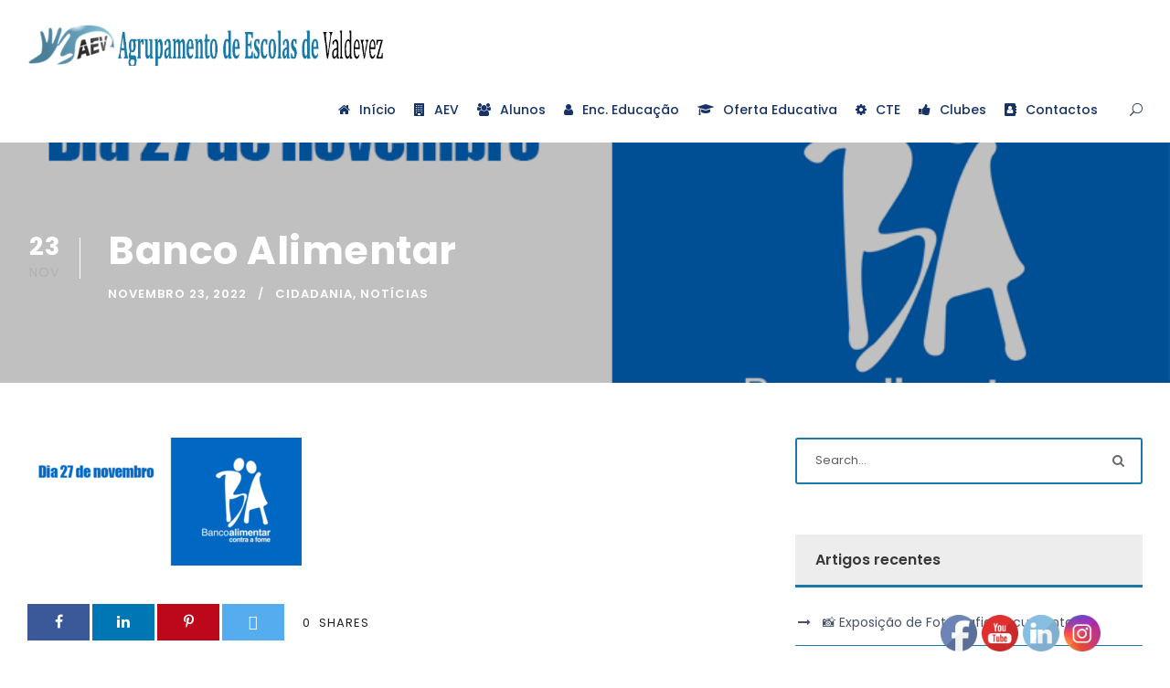

--- FILE ---
content_type: text/html; charset=UTF-8
request_url: https://aev.edu.pt/noticias/14018/banco-alimentar-2/
body_size: 104286
content:
<!DOCTYPE html>
<html lang="pt-PT" itemscope itemtype="https://schema.org/BlogPosting" class="no-js">
<head>
<meta charset="UTF-8">
<meta name="viewport" content="width=device-width, initial-scale=1">
<link rel="profile" href="http://gmpg.org/xfn/11">
<link rel="pingback" href="https://aev.edu.pt/xmlrpc.php">
<title>Banco Alimentar &#8211; AEV &#8211; Agrupamento de Escolas de Valdevez</title>
<meta name='robots' content='max-image-preview:large' />
<style>img:is([sizes="auto" i], [sizes^="auto," i]) { contain-intrinsic-size: 3000px 1500px }</style>
<link rel='dns-prefetch' href='//stats.wp.com' />
<link rel='dns-prefetch' href='//fonts.googleapis.com' />
<link rel="alternate" type="application/rss+xml" title="AEV - Agrupamento de Escolas de Valdevez &raquo; Feed" href="https://aev.edu.pt/feed/" />
<link rel="alternate" type="application/rss+xml" title="AEV - Agrupamento de Escolas de Valdevez &raquo; Feed de comentários" href="https://aev.edu.pt/comments/feed/" />
<link rel="alternate" type="text/calendar" title="AEV - Agrupamento de Escolas de Valdevez &raquo; Feed iCal" href="https://aev.edu.pt/eventos/?ical=1" />
<script type="text/javascript">
/* <![CDATA[ */
window._wpemojiSettings = {"baseUrl":"https:\/\/s.w.org\/images\/core\/emoji\/16.0.1\/72x72\/","ext":".png","svgUrl":"https:\/\/s.w.org\/images\/core\/emoji\/16.0.1\/svg\/","svgExt":".svg","source":{"concatemoji":"https:\/\/aev.edu.pt\/wp-includes\/js\/wp-emoji-release.min.js?ver=6.8.3"}};
/*! This file is auto-generated */
!function(s,n){var o,i,e;function c(e){try{var t={supportTests:e,timestamp:(new Date).valueOf()};sessionStorage.setItem(o,JSON.stringify(t))}catch(e){}}function p(e,t,n){e.clearRect(0,0,e.canvas.width,e.canvas.height),e.fillText(t,0,0);var t=new Uint32Array(e.getImageData(0,0,e.canvas.width,e.canvas.height).data),a=(e.clearRect(0,0,e.canvas.width,e.canvas.height),e.fillText(n,0,0),new Uint32Array(e.getImageData(0,0,e.canvas.width,e.canvas.height).data));return t.every(function(e,t){return e===a[t]})}function u(e,t){e.clearRect(0,0,e.canvas.width,e.canvas.height),e.fillText(t,0,0);for(var n=e.getImageData(16,16,1,1),a=0;a<n.data.length;a++)if(0!==n.data[a])return!1;return!0}function f(e,t,n,a){switch(t){case"flag":return n(e,"\ud83c\udff3\ufe0f\u200d\u26a7\ufe0f","\ud83c\udff3\ufe0f\u200b\u26a7\ufe0f")?!1:!n(e,"\ud83c\udde8\ud83c\uddf6","\ud83c\udde8\u200b\ud83c\uddf6")&&!n(e,"\ud83c\udff4\udb40\udc67\udb40\udc62\udb40\udc65\udb40\udc6e\udb40\udc67\udb40\udc7f","\ud83c\udff4\u200b\udb40\udc67\u200b\udb40\udc62\u200b\udb40\udc65\u200b\udb40\udc6e\u200b\udb40\udc67\u200b\udb40\udc7f");case"emoji":return!a(e,"\ud83e\udedf")}return!1}function g(e,t,n,a){var r="undefined"!=typeof WorkerGlobalScope&&self instanceof WorkerGlobalScope?new OffscreenCanvas(300,150):s.createElement("canvas"),o=r.getContext("2d",{willReadFrequently:!0}),i=(o.textBaseline="top",o.font="600 32px Arial",{});return e.forEach(function(e){i[e]=t(o,e,n,a)}),i}function t(e){var t=s.createElement("script");t.src=e,t.defer=!0,s.head.appendChild(t)}"undefined"!=typeof Promise&&(o="wpEmojiSettingsSupports",i=["flag","emoji"],n.supports={everything:!0,everythingExceptFlag:!0},e=new Promise(function(e){s.addEventListener("DOMContentLoaded",e,{once:!0})}),new Promise(function(t){var n=function(){try{var e=JSON.parse(sessionStorage.getItem(o));if("object"==typeof e&&"number"==typeof e.timestamp&&(new Date).valueOf()<e.timestamp+604800&&"object"==typeof e.supportTests)return e.supportTests}catch(e){}return null}();if(!n){if("undefined"!=typeof Worker&&"undefined"!=typeof OffscreenCanvas&&"undefined"!=typeof URL&&URL.createObjectURL&&"undefined"!=typeof Blob)try{var e="postMessage("+g.toString()+"("+[JSON.stringify(i),f.toString(),p.toString(),u.toString()].join(",")+"));",a=new Blob([e],{type:"text/javascript"}),r=new Worker(URL.createObjectURL(a),{name:"wpTestEmojiSupports"});return void(r.onmessage=function(e){c(n=e.data),r.terminate(),t(n)})}catch(e){}c(n=g(i,f,p,u))}t(n)}).then(function(e){for(var t in e)n.supports[t]=e[t],n.supports.everything=n.supports.everything&&n.supports[t],"flag"!==t&&(n.supports.everythingExceptFlag=n.supports.everythingExceptFlag&&n.supports[t]);n.supports.everythingExceptFlag=n.supports.everythingExceptFlag&&!n.supports.flag,n.DOMReady=!1,n.readyCallback=function(){n.DOMReady=!0}}).then(function(){return e}).then(function(){var e;n.supports.everything||(n.readyCallback(),(e=n.source||{}).concatemoji?t(e.concatemoji):e.wpemoji&&e.twemoji&&(t(e.twemoji),t(e.wpemoji)))}))}((window,document),window._wpemojiSettings);
/* ]]> */
</script>
<style id='wp-emoji-styles-inline-css' type='text/css'>
img.wp-smiley, img.emoji {
display: inline !important;
border: none !important;
box-shadow: none !important;
height: 1em !important;
width: 1em !important;
margin: 0 0.07em !important;
vertical-align: -0.1em !important;
background: none !important;
padding: 0 !important;
}
</style>
<link rel='stylesheet' id='wp-block-library-css' href='//aev.edu.pt/wp-content/cache/wpfc-minified/lm0odk8l/fx8ut.css' type='text/css' media='all' />
<style id='classic-theme-styles-inline-css' type='text/css'>
/*! This file is auto-generated */
.wp-block-button__link{color:#fff;background-color:#32373c;border-radius:9999px;box-shadow:none;text-decoration:none;padding:calc(.667em + 2px) calc(1.333em + 2px);font-size:1.125em}.wp-block-file__button{background:#32373c;color:#fff;text-decoration:none}
</style>
<link rel='stylesheet' id='mediaelement-css' href='//aev.edu.pt/wp-content/cache/wpfc-minified/1qijaset/fx8ut.css' type='text/css' media='all' />
<link rel='stylesheet' id='wp-mediaelement-css' href='//aev.edu.pt/wp-content/cache/wpfc-minified/8jlt20g0/fx8ut.css' type='text/css' media='all' />
<style id='jetpack-sharing-buttons-style-inline-css' type='text/css'>
.jetpack-sharing-buttons__services-list{display:flex;flex-direction:row;flex-wrap:wrap;gap:0;list-style-type:none;margin:5px;padding:0}.jetpack-sharing-buttons__services-list.has-small-icon-size{font-size:12px}.jetpack-sharing-buttons__services-list.has-normal-icon-size{font-size:16px}.jetpack-sharing-buttons__services-list.has-large-icon-size{font-size:24px}.jetpack-sharing-buttons__services-list.has-huge-icon-size{font-size:36px}@media print{.jetpack-sharing-buttons__services-list{display:none!important}}.editor-styles-wrapper .wp-block-jetpack-sharing-buttons{gap:0;padding-inline-start:0}ul.jetpack-sharing-buttons__services-list.has-background{padding:1.25em 2.375em}
</style>
<style id='global-styles-inline-css' type='text/css'>
:root{--wp--preset--aspect-ratio--square: 1;--wp--preset--aspect-ratio--4-3: 4/3;--wp--preset--aspect-ratio--3-4: 3/4;--wp--preset--aspect-ratio--3-2: 3/2;--wp--preset--aspect-ratio--2-3: 2/3;--wp--preset--aspect-ratio--16-9: 16/9;--wp--preset--aspect-ratio--9-16: 9/16;--wp--preset--color--black: #000000;--wp--preset--color--cyan-bluish-gray: #abb8c3;--wp--preset--color--white: #ffffff;--wp--preset--color--pale-pink: #f78da7;--wp--preset--color--vivid-red: #cf2e2e;--wp--preset--color--luminous-vivid-orange: #ff6900;--wp--preset--color--luminous-vivid-amber: #fcb900;--wp--preset--color--light-green-cyan: #7bdcb5;--wp--preset--color--vivid-green-cyan: #00d084;--wp--preset--color--pale-cyan-blue: #8ed1fc;--wp--preset--color--vivid-cyan-blue: #0693e3;--wp--preset--color--vivid-purple: #9b51e0;--wp--preset--gradient--vivid-cyan-blue-to-vivid-purple: linear-gradient(135deg,rgba(6,147,227,1) 0%,rgb(155,81,224) 100%);--wp--preset--gradient--light-green-cyan-to-vivid-green-cyan: linear-gradient(135deg,rgb(122,220,180) 0%,rgb(0,208,130) 100%);--wp--preset--gradient--luminous-vivid-amber-to-luminous-vivid-orange: linear-gradient(135deg,rgba(252,185,0,1) 0%,rgba(255,105,0,1) 100%);--wp--preset--gradient--luminous-vivid-orange-to-vivid-red: linear-gradient(135deg,rgba(255,105,0,1) 0%,rgb(207,46,46) 100%);--wp--preset--gradient--very-light-gray-to-cyan-bluish-gray: linear-gradient(135deg,rgb(238,238,238) 0%,rgb(169,184,195) 100%);--wp--preset--gradient--cool-to-warm-spectrum: linear-gradient(135deg,rgb(74,234,220) 0%,rgb(151,120,209) 20%,rgb(207,42,186) 40%,rgb(238,44,130) 60%,rgb(251,105,98) 80%,rgb(254,248,76) 100%);--wp--preset--gradient--blush-light-purple: linear-gradient(135deg,rgb(255,206,236) 0%,rgb(152,150,240) 100%);--wp--preset--gradient--blush-bordeaux: linear-gradient(135deg,rgb(254,205,165) 0%,rgb(254,45,45) 50%,rgb(107,0,62) 100%);--wp--preset--gradient--luminous-dusk: linear-gradient(135deg,rgb(255,203,112) 0%,rgb(199,81,192) 50%,rgb(65,88,208) 100%);--wp--preset--gradient--pale-ocean: linear-gradient(135deg,rgb(255,245,203) 0%,rgb(182,227,212) 50%,rgb(51,167,181) 100%);--wp--preset--gradient--electric-grass: linear-gradient(135deg,rgb(202,248,128) 0%,rgb(113,206,126) 100%);--wp--preset--gradient--midnight: linear-gradient(135deg,rgb(2,3,129) 0%,rgb(40,116,252) 100%);--wp--preset--font-size--small: 13px;--wp--preset--font-size--medium: 20px;--wp--preset--font-size--large: 36px;--wp--preset--font-size--x-large: 42px;--wp--preset--spacing--20: 0.44rem;--wp--preset--spacing--30: 0.67rem;--wp--preset--spacing--40: 1rem;--wp--preset--spacing--50: 1.5rem;--wp--preset--spacing--60: 2.25rem;--wp--preset--spacing--70: 3.38rem;--wp--preset--spacing--80: 5.06rem;--wp--preset--shadow--natural: 6px 6px 9px rgba(0, 0, 0, 0.2);--wp--preset--shadow--deep: 12px 12px 50px rgba(0, 0, 0, 0.4);--wp--preset--shadow--sharp: 6px 6px 0px rgba(0, 0, 0, 0.2);--wp--preset--shadow--outlined: 6px 6px 0px -3px rgba(255, 255, 255, 1), 6px 6px rgba(0, 0, 0, 1);--wp--preset--shadow--crisp: 6px 6px 0px rgba(0, 0, 0, 1);}:where(.is-layout-flex){gap: 0.5em;}:where(.is-layout-grid){gap: 0.5em;}body .is-layout-flex{display: flex;}.is-layout-flex{flex-wrap: wrap;align-items: center;}.is-layout-flex > :is(*, div){margin: 0;}body .is-layout-grid{display: grid;}.is-layout-grid > :is(*, div){margin: 0;}:where(.wp-block-columns.is-layout-flex){gap: 2em;}:where(.wp-block-columns.is-layout-grid){gap: 2em;}:where(.wp-block-post-template.is-layout-flex){gap: 1.25em;}:where(.wp-block-post-template.is-layout-grid){gap: 1.25em;}.has-black-color{color: var(--wp--preset--color--black) !important;}.has-cyan-bluish-gray-color{color: var(--wp--preset--color--cyan-bluish-gray) !important;}.has-white-color{color: var(--wp--preset--color--white) !important;}.has-pale-pink-color{color: var(--wp--preset--color--pale-pink) !important;}.has-vivid-red-color{color: var(--wp--preset--color--vivid-red) !important;}.has-luminous-vivid-orange-color{color: var(--wp--preset--color--luminous-vivid-orange) !important;}.has-luminous-vivid-amber-color{color: var(--wp--preset--color--luminous-vivid-amber) !important;}.has-light-green-cyan-color{color: var(--wp--preset--color--light-green-cyan) !important;}.has-vivid-green-cyan-color{color: var(--wp--preset--color--vivid-green-cyan) !important;}.has-pale-cyan-blue-color{color: var(--wp--preset--color--pale-cyan-blue) !important;}.has-vivid-cyan-blue-color{color: var(--wp--preset--color--vivid-cyan-blue) !important;}.has-vivid-purple-color{color: var(--wp--preset--color--vivid-purple) !important;}.has-black-background-color{background-color: var(--wp--preset--color--black) !important;}.has-cyan-bluish-gray-background-color{background-color: var(--wp--preset--color--cyan-bluish-gray) !important;}.has-white-background-color{background-color: var(--wp--preset--color--white) !important;}.has-pale-pink-background-color{background-color: var(--wp--preset--color--pale-pink) !important;}.has-vivid-red-background-color{background-color: var(--wp--preset--color--vivid-red) !important;}.has-luminous-vivid-orange-background-color{background-color: var(--wp--preset--color--luminous-vivid-orange) !important;}.has-luminous-vivid-amber-background-color{background-color: var(--wp--preset--color--luminous-vivid-amber) !important;}.has-light-green-cyan-background-color{background-color: var(--wp--preset--color--light-green-cyan) !important;}.has-vivid-green-cyan-background-color{background-color: var(--wp--preset--color--vivid-green-cyan) !important;}.has-pale-cyan-blue-background-color{background-color: var(--wp--preset--color--pale-cyan-blue) !important;}.has-vivid-cyan-blue-background-color{background-color: var(--wp--preset--color--vivid-cyan-blue) !important;}.has-vivid-purple-background-color{background-color: var(--wp--preset--color--vivid-purple) !important;}.has-black-border-color{border-color: var(--wp--preset--color--black) !important;}.has-cyan-bluish-gray-border-color{border-color: var(--wp--preset--color--cyan-bluish-gray) !important;}.has-white-border-color{border-color: var(--wp--preset--color--white) !important;}.has-pale-pink-border-color{border-color: var(--wp--preset--color--pale-pink) !important;}.has-vivid-red-border-color{border-color: var(--wp--preset--color--vivid-red) !important;}.has-luminous-vivid-orange-border-color{border-color: var(--wp--preset--color--luminous-vivid-orange) !important;}.has-luminous-vivid-amber-border-color{border-color: var(--wp--preset--color--luminous-vivid-amber) !important;}.has-light-green-cyan-border-color{border-color: var(--wp--preset--color--light-green-cyan) !important;}.has-vivid-green-cyan-border-color{border-color: var(--wp--preset--color--vivid-green-cyan) !important;}.has-pale-cyan-blue-border-color{border-color: var(--wp--preset--color--pale-cyan-blue) !important;}.has-vivid-cyan-blue-border-color{border-color: var(--wp--preset--color--vivid-cyan-blue) !important;}.has-vivid-purple-border-color{border-color: var(--wp--preset--color--vivid-purple) !important;}.has-vivid-cyan-blue-to-vivid-purple-gradient-background{background: var(--wp--preset--gradient--vivid-cyan-blue-to-vivid-purple) !important;}.has-light-green-cyan-to-vivid-green-cyan-gradient-background{background: var(--wp--preset--gradient--light-green-cyan-to-vivid-green-cyan) !important;}.has-luminous-vivid-amber-to-luminous-vivid-orange-gradient-background{background: var(--wp--preset--gradient--luminous-vivid-amber-to-luminous-vivid-orange) !important;}.has-luminous-vivid-orange-to-vivid-red-gradient-background{background: var(--wp--preset--gradient--luminous-vivid-orange-to-vivid-red) !important;}.has-very-light-gray-to-cyan-bluish-gray-gradient-background{background: var(--wp--preset--gradient--very-light-gray-to-cyan-bluish-gray) !important;}.has-cool-to-warm-spectrum-gradient-background{background: var(--wp--preset--gradient--cool-to-warm-spectrum) !important;}.has-blush-light-purple-gradient-background{background: var(--wp--preset--gradient--blush-light-purple) !important;}.has-blush-bordeaux-gradient-background{background: var(--wp--preset--gradient--blush-bordeaux) !important;}.has-luminous-dusk-gradient-background{background: var(--wp--preset--gradient--luminous-dusk) !important;}.has-pale-ocean-gradient-background{background: var(--wp--preset--gradient--pale-ocean) !important;}.has-electric-grass-gradient-background{background: var(--wp--preset--gradient--electric-grass) !important;}.has-midnight-gradient-background{background: var(--wp--preset--gradient--midnight) !important;}.has-small-font-size{font-size: var(--wp--preset--font-size--small) !important;}.has-medium-font-size{font-size: var(--wp--preset--font-size--medium) !important;}.has-large-font-size{font-size: var(--wp--preset--font-size--large) !important;}.has-x-large-font-size{font-size: var(--wp--preset--font-size--x-large) !important;}
:where(.wp-block-post-template.is-layout-flex){gap: 1.25em;}:where(.wp-block-post-template.is-layout-grid){gap: 1.25em;}
:where(.wp-block-columns.is-layout-flex){gap: 2em;}:where(.wp-block-columns.is-layout-grid){gap: 2em;}
:root :where(.wp-block-pullquote){font-size: 1.5em;line-height: 1.6;}
</style>
<link rel='stylesheet' id='contact-form-7-css' href='//aev.edu.pt/wp-content/cache/wpfc-minified/7vgguyho/fx8ut.css' type='text/css' media='all' />
<link rel='stylesheet' id='gdlr-core-google-font-css' href='https://fonts.googleapis.com/css?family=Poppins%3A100%2C100italic%2C200%2C200italic%2C300%2C300italic%2Cregular%2Citalic%2C500%2C500italic%2C600%2C600italic%2C700%2C700italic%2C800%2C800italic%2C900%2C900italic%7CABeeZee%3Aregular%2Citalic&#038;subset=latin%2Clatin-ext&#038;ver=6.8.3' type='text/css' media='all' />
<link rel='stylesheet' id='font-awesome-css' href='//aev.edu.pt/wp-content/cache/wpfc-minified/e1xtbevx/fx8ut.css' type='text/css' media='all' />
<link rel='stylesheet' id='elegant-font-css' href='//aev.edu.pt/wp-content/cache/wpfc-minified/7ylr7yw9/fx8ut.css' type='text/css' media='all' />
<link rel='stylesheet' id='gdlr-core-plugin-css' href='//aev.edu.pt/wp-content/cache/wpfc-minified/lm3ste31/fx8ut.css' type='text/css' media='all' />
<link rel='stylesheet' id='gdlr-core-page-builder-css' href='//aev.edu.pt/wp-content/cache/wpfc-minified/m8f7zbh0/fx8ut.css' type='text/css' media='all' />
<link rel='stylesheet' id='SFSImainCss-css' href='//aev.edu.pt/wp-content/cache/wpfc-minified/8n5xj19c/fx8ut.css' type='text/css' media='all' />
<link rel='stylesheet' id='kingster-style-core-css' href='//aev.edu.pt/wp-content/cache/wpfc-minified/8ywy54x4/fx8ut.css' type='text/css' media='all' />
<link rel='stylesheet' id='kingster-custom-style-css' href='//aev.edu.pt/wp-content/cache/wpfc-minified/keoe0pjt/fx8ut.css' type='text/css' media='all' />
<link rel='stylesheet' id='ari-fancybox-css' href='//aev.edu.pt/wp-content/cache/wpfc-minified/7yiqsnsm/fx8ut.css' type='text/css' media='all' />
<style id='ari-fancybox-inline-css' type='text/css'>
BODY .fancybox-container{z-index:200000}BODY .fancybox-is-open .fancybox-bg{opacity:0.87}BODY .fancybox-bg {background-color:#0f0f11}BODY .fancybox-thumbs {background-color:#ffffff}
</style>
<link rel='stylesheet' id='dashicons-css' href='//aev.edu.pt/wp-content/cache/wpfc-minified/mn13wv10/fx8ut.css' type='text/css' media='all' />
<link rel='stylesheet' id='kingster-learnpress-css' href='//aev.edu.pt/wp-content/cache/wpfc-minified/qhgmni98/fx8ut.css' type='text/css' media='all' />
<link rel='stylesheet' id='kingster-learnpress-pb-css' href='//aev.edu.pt/wp-content/cache/wpfc-minified/eivmc7i9/fx8ut.css' type='text/css' media='all' />
<script src='//aev.edu.pt/wp-content/cache/wpfc-minified/1qd6w97k/fx8uv.js' type="text/javascript"></script>
<!-- <script type="text/javascript" src="https://aev.edu.pt/wp-includes/js/jquery/jquery.min.js?ver=3.7.1" id="jquery-core-js"></script> -->
<!-- <script type="text/javascript" src="https://aev.edu.pt/wp-includes/js/jquery/jquery-migrate.min.js?ver=3.4.1" id="jquery-migrate-js"></script> -->
<script type="text/javascript" id="3d-flip-book-client-locale-loader-js-extra">
/* <![CDATA[ */
var FB3D_CLIENT_LOCALE = {"ajaxurl":"https:\/\/aev.edu.pt\/wp-admin\/admin-ajax.php","dictionary":{"Table of contents":"Table of contents","Close":"Close","Bookmarks":"Bookmarks","Thumbnails":"Thumbnails","Search":"Search","Share":"Share","Facebook":"Facebook","Twitter":"Twitter","Email":"Email","Play":"Play","Previous page":"Previous page","Next page":"Next page","Zoom in":"Zoom in","Zoom out":"Zoom out","Fit view":"Fit view","Auto play":"Auto play","Full screen":"Full screen","More":"More","Smart pan":"Smart pan","Single page":"Single page","Sounds":"Sounds","Stats":"Stats","Print":"Print","Download":"Download","Goto first page":"Goto first page","Goto last page":"Goto last page"},"images":"https:\/\/aev.edu.pt\/wp-content\/plugins\/interactive-3d-flipbook-powered-physics-engine\/assets\/images\/","jsData":{"urls":[],"posts":{"ids_mis":[],"ids":[]},"pages":[],"firstPages":[],"bookCtrlProps":[],"bookTemplates":[]},"key":"3d-flip-book","pdfJS":{"pdfJsLib":"https:\/\/aev.edu.pt\/wp-content\/plugins\/interactive-3d-flipbook-powered-physics-engine\/assets\/js\/pdf.min.js?ver=4.3.136","pdfJsWorker":"https:\/\/aev.edu.pt\/wp-content\/plugins\/interactive-3d-flipbook-powered-physics-engine\/assets\/js\/pdf.worker.js?ver=4.3.136","stablePdfJsLib":"https:\/\/aev.edu.pt\/wp-content\/plugins\/interactive-3d-flipbook-powered-physics-engine\/assets\/js\/stable\/pdf.min.js?ver=2.5.207","stablePdfJsWorker":"https:\/\/aev.edu.pt\/wp-content\/plugins\/interactive-3d-flipbook-powered-physics-engine\/assets\/js\/stable\/pdf.worker.js?ver=2.5.207","pdfJsCMapUrl":"https:\/\/aev.edu.pt\/wp-content\/plugins\/interactive-3d-flipbook-powered-physics-engine\/assets\/cmaps\/"},"cacheurl":"https:\/\/aev.edu.pt\/wp-content\/uploads\/3d-flip-book\/cache\/","pluginsurl":"https:\/\/aev.edu.pt\/wp-content\/plugins\/","pluginurl":"https:\/\/aev.edu.pt\/wp-content\/plugins\/interactive-3d-flipbook-powered-physics-engine\/","thumbnailSize":{"width":"150","height":"150"},"version":"1.16.17"};
/* ]]> */
</script>
<script src='//aev.edu.pt/wp-content/cache/wpfc-minified/f6hpf5n5/fx8ut.js' type="text/javascript"></script>
<!-- <script type="text/javascript" src="https://aev.edu.pt/wp-content/plugins/interactive-3d-flipbook-powered-physics-engine/assets/js/client-locale-loader.js?ver=1.16.17" id="3d-flip-book-client-locale-loader-js" async="async" data-wp-strategy="async"></script> -->
<!--[if lt IE 9]>
<script type="text/javascript" src="https://aev.edu.pt/wp-content/themes/kingster/js/html5.js?ver=6.8.3" id="kingster-html5js-js"></script>
<![endif]-->
<script type="text/javascript" id="ari-fancybox-js-extra">
/* <![CDATA[ */
var ARI_FANCYBOX = {"lightbox":{"backFocus":false,"trapFocus":false,"thumbs":{"hideOnClose":false},"touch":{"vertical":true,"momentum":true},"buttons":["slideShow","fullScreen","thumbs","close"],"lang":"custom","i18n":{"custom":{"PREV":"Previous","NEXT":"Next","PLAY_START":"Start slideshow (P)","PLAY_STOP":"Stop slideshow (P)","FULL_SCREEN":"Full screen (F)","THUMBS":"Thumbnails (G)","CLOSE":"Close (Esc)","ERROR":"The requested content cannot be loaded. <br\/> Please try again later."}}},"convert":{"images":{"convert":true,"post_grouping":true},"pdf":{"internal":{"convert":false}}},"sanitize":null,"viewers":{"pdfjs":{"url":"https:\/\/aev.edu.pt\/wp-content\/plugins\/ari-fancy-lightbox\/assets\/pdfjs\/web\/viewer.html"}}};
/* ]]> */
</script>
<script src='//aev.edu.pt/wp-content/cache/wpfc-minified/88iu7xp2/fx8ut.js' type="text/javascript"></script>
<!-- <script type="text/javascript" src="https://aev.edu.pt/wp-content/plugins/ari-fancy-lightbox/assets/fancybox/jquery.fancybox.min.js?ver=1.4.1" id="ari-fancybox-js"></script> -->
<!-- <script type="text/javascript" src="https://aev.edu.pt/wp-content/themes/kingster/learnpress/kingster-learnpress.js?ver=6.8.3" id="kingster-learnpress-js"></script> -->
<!-- OG: 3.3.8 -->
<link rel="image_src" href="https://aev.edu.pt/wp-content/uploads/2022/11/slide-1.png">
<meta name="msapplication-TileImage" content="https://aev.edu.pt/wp-content/uploads/2022/11/slide-1.png">
<!-- og -->
<meta property="og:image" content="https://aev.edu.pt/wp-content/uploads/2022/11/slide-1.png">
<meta property="og:image:secure_url" content="https://aev.edu.pt/wp-content/uploads/2022/11/slide-1.png">
<meta property="og:image:width" content="860">
<meta property="og:image:height" content="400">
<meta property="og:image:alt" content="slide-1">
<meta property="og:image:type" content="image/png">
<meta property="og:description" content="No próximo domingo, dia 27 de novembro, vai acontecer mais uma campanha do banco alimentar e todos são bem vindos. Hoje por uns e amanhã por outros. Todos juntos somos mais fortes e aprendemos a praticar a caridade. A professora responsávelRosa Maria Castro">
<meta property="og:type" content="article">
<meta property="og:locale" content="pt_PT">
<meta property="og:site_name" content="AEV - Agrupamento de Escolas de Valdevez">
<meta property="og:title" content="Banco Alimentar">
<meta property="og:url" content="https://aev.edu.pt/noticias/14018/banco-alimentar-2/">
<meta property="og:updated_time" content="2022-11-23T22:11:37+00:00">
<!-- article -->
<meta property="article:published_time" content="2022-11-23T18:01:53+00:00">
<meta property="article:modified_time" content="2022-11-23T22:11:37+00:00">
<meta property="article:section" content="Cidadania">
<meta property="article:section" content="Notícias">
<meta property="article:author:username" content="admin">
<!-- twitter -->
<meta property="twitter:partner" content="ogwp">
<meta property="twitter:card" content="summary_large_image">
<meta property="twitter:image" content="https://aev.edu.pt/wp-content/uploads/2022/11/slide-1.png">
<meta property="twitter:image:alt" content="slide-1">
<meta property="twitter:title" content="Banco Alimentar">
<meta property="twitter:description" content="No próximo domingo, dia 27 de novembro, vai acontecer mais uma campanha do banco alimentar e todos são bem vindos. Hoje por uns e amanhã por outros. Todos juntos somos mais fortes e aprendemos a...">
<meta property="twitter:url" content="https://aev.edu.pt/noticias/14018/banco-alimentar-2/">
<meta property="twitter:label1" content="Reading time">
<meta property="twitter:data1" content="Less than a minute">
<!-- schema -->
<meta itemprop="image" content="https://aev.edu.pt/wp-content/uploads/2022/11/slide-1.png">
<meta itemprop="name" content="Banco Alimentar">
<meta itemprop="description" content="No próximo domingo, dia 27 de novembro, vai acontecer mais uma campanha do banco alimentar e todos são bem vindos. Hoje por uns e amanhã por outros. Todos juntos somos mais fortes e aprendemos a praticar a caridade. A professora responsávelRosa Maria Castro">
<meta itemprop="datePublished" content="2022-11-23">
<meta itemprop="dateModified" content="2022-11-23T22:11:37+00:00">
<!-- profile -->
<meta property="profile:username" content="admin">
<!-- /OG -->
<link rel="https://api.w.org/" href="https://aev.edu.pt/wp-json/" /><link rel="alternate" title="JSON" type="application/json" href="https://aev.edu.pt/wp-json/wp/v2/posts/14018" /><link rel="EditURI" type="application/rsd+xml" title="RSD" href="https://aev.edu.pt/xmlrpc.php?rsd" />
<meta name="generator" content="WordPress 6.8.3" />
<link rel="canonical" href="https://aev.edu.pt/noticias/14018/banco-alimentar-2/" />
<link rel='shortlink' href='https://aev.edu.pt/?p=14018' />
<link rel="alternate" title="oEmbed (JSON)" type="application/json+oembed" href="https://aev.edu.pt/wp-json/oembed/1.0/embed?url=https%3A%2F%2Faev.edu.pt%2Fnoticias%2F14018%2Fbanco-alimentar-2%2F" />
<link rel="alternate" title="oEmbed (XML)" type="text/xml+oembed" href="https://aev.edu.pt/wp-json/oembed/1.0/embed?url=https%3A%2F%2Faev.edu.pt%2Fnoticias%2F14018%2Fbanco-alimentar-2%2F&#038;format=xml" />
<meta name="follow.[base64]" content="yTH68zBeUJaW0rvTZlRV"/><meta name="tec-api-version" content="v1"><meta name="tec-api-origin" content="https://aev.edu.pt"><link rel="alternate" href="https://aev.edu.pt/wp-json/tribe/events/v1/" />	<style>img#wpstats{display:none}</style>
<meta name="generator" content="Powered by Slider Revolution 6.7.13 - responsive, Mobile-Friendly Slider Plugin for WordPress with comfortable drag and drop interface." />
<link rel="icon" href="https://aev.edu.pt/wp-content/uploads/2020/11/cropped-logo-32x32.png" sizes="32x32" />
<link rel="icon" href="https://aev.edu.pt/wp-content/uploads/2020/11/cropped-logo-192x192.png" sizes="192x192" />
<link rel="apple-touch-icon" href="https://aev.edu.pt/wp-content/uploads/2020/11/cropped-logo-180x180.png" />
<meta name="msapplication-TileImage" content="https://aev.edu.pt/wp-content/uploads/2020/11/cropped-logo-270x270.png" />
<script>function setREVStartSize(e){
//window.requestAnimationFrame(function() {
window.RSIW = window.RSIW===undefined ? window.innerWidth : window.RSIW;
window.RSIH = window.RSIH===undefined ? window.innerHeight : window.RSIH;
try {
var pw = document.getElementById(e.c).parentNode.offsetWidth,
newh;
pw = pw===0 || isNaN(pw) || (e.l=="fullwidth" || e.layout=="fullwidth") ? window.RSIW : pw;
e.tabw = e.tabw===undefined ? 0 : parseInt(e.tabw);
e.thumbw = e.thumbw===undefined ? 0 : parseInt(e.thumbw);
e.tabh = e.tabh===undefined ? 0 : parseInt(e.tabh);
e.thumbh = e.thumbh===undefined ? 0 : parseInt(e.thumbh);
e.tabhide = e.tabhide===undefined ? 0 : parseInt(e.tabhide);
e.thumbhide = e.thumbhide===undefined ? 0 : parseInt(e.thumbhide);
e.mh = e.mh===undefined || e.mh=="" || e.mh==="auto" ? 0 : parseInt(e.mh,0);
if(e.layout==="fullscreen" || e.l==="fullscreen")
newh = Math.max(e.mh,window.RSIH);
else{
e.gw = Array.isArray(e.gw) ? e.gw : [e.gw];
for (var i in e.rl) if (e.gw[i]===undefined || e.gw[i]===0) e.gw[i] = e.gw[i-1];
e.gh = e.el===undefined || e.el==="" || (Array.isArray(e.el) && e.el.length==0)? e.gh : e.el;
e.gh = Array.isArray(e.gh) ? e.gh : [e.gh];
for (var i in e.rl) if (e.gh[i]===undefined || e.gh[i]===0) e.gh[i] = e.gh[i-1];
var nl = new Array(e.rl.length),
ix = 0,
sl;
e.tabw = e.tabhide>=pw ? 0 : e.tabw;
e.thumbw = e.thumbhide>=pw ? 0 : e.thumbw;
e.tabh = e.tabhide>=pw ? 0 : e.tabh;
e.thumbh = e.thumbhide>=pw ? 0 : e.thumbh;
for (var i in e.rl) nl[i] = e.rl[i]<window.RSIW ? 0 : e.rl[i];
sl = nl[0];
for (var i in nl) if (sl>nl[i] && nl[i]>0) { sl = nl[i]; ix=i;}
var m = pw>(e.gw[ix]+e.tabw+e.thumbw) ? 1 : (pw-(e.tabw+e.thumbw)) / (e.gw[ix]);
newh =  (e.gh[ix] * m) + (e.tabh + e.thumbh);
}
var el = document.getElementById(e.c);
if (el!==null && el) el.style.height = newh+"px";
el = document.getElementById(e.c+"_wrapper");
if (el!==null && el) {
el.style.height = newh+"px";
el.style.display = "block";
}
} catch(e){
console.log("Failure at Presize of Slider:" + e)
}
//});
};</script>
</head>
<body class="wp-singular post-template-default single single-post postid-14018 single-format-standard wp-theme-kingster gdlr-core-body sfsi_actvite_theme_default tribe-no-js kingster-body kingster-body-front kingster-full  kingster-with-sticky-navigation  kingster-blog-magazine  kingster-blockquote-style-1 gdlr-core-link-to-lightbox">
<div class="kingster-mobile-header-wrap" ><div class="kingster-mobile-header kingster-header-background kingster-style-slide kingster-sticky-mobile-navigation " id="kingster-mobile-header" ><div class="kingster-mobile-header-container kingster-container clearfix" ><div class="kingster-logo  kingster-item-pdlr"><div class="kingster-logo-inner"><a class="" href="https://aev.edu.pt/" ><img  src="https://aev.edu.pt/wp-content/uploads/2025/03/logoAEV6.png" width="1262" height="144"  srcset="https://aev.edu.pt/wp-content/uploads/2025/03/logoAEV6-400x45.png 400w, https://aev.edu.pt/wp-content/uploads/2025/03/logoAEV6-600x68.png 600w, https://aev.edu.pt/wp-content/uploads/2025/03/logoAEV6-800x91.png 800w, https://aev.edu.pt/wp-content/uploads/2025/03/logoAEV6.png 1262w"  sizes="(max-width: 767px) 100vw, (max-width: 1150px) 100vw, 1150px"  alt="" /></a></div></div><div class="kingster-mobile-menu-right" ><div class="kingster-main-menu-search" id="kingster-mobile-top-search" ><i class="fa fa-search" ></i></div><div class="kingster-top-search-wrap" >
<div class="kingster-top-search-close" ></div>
<div class="kingster-top-search-row" >
<div class="kingster-top-search-cell" >
<form role="search" method="get" class="search-form" action="https://aev.edu.pt/">
<input type="text" class="search-field kingster-title-font" placeholder="Search..." value="" name="s">
<div class="kingster-top-search-submit"><i class="fa fa-search" ></i></div>
<input type="submit" class="search-submit" value="Search">
<div class="kingster-top-search-close"><i class="icon_close" ></i></div>
<input type="hidden" name="ref" value="course"/><input type="hidden" name="post_type" value="lp_course"/>	
</form>
</div>
</div>
</div>
<div class="kingster-mobile-menu" ><a class="kingster-mm-menu-button kingster-mobile-menu-button kingster-mobile-button-hamburger" href="#kingster-mobile-menu" ><span></span></a><div class="kingster-mm-menu-wrap kingster-navigation-font" id="kingster-mobile-menu" data-slide="right" ><ul id="menu-main-menu" class="m-menu"><li class="menu-item menu-item-type-post_type menu-item-object-page menu-item-home menu-item-19081"><a href="https://aev.edu.pt/">Início</a></li>
<li class="menu-item menu-item-type-post_type menu-item-object-page menu-item-has-children menu-item-6514"><a href="https://aev.edu.pt/agrupamento/">AEV</a>
<ul class="sub-menu">
<li class="menu-item menu-item-type-post_type menu-item-object-page menu-item-has-children menu-item-94"><a href="https://aev.edu.pt/agrupamento-direcao/">Administração e gestão</a>
<ul class="sub-menu">
<li class="menu-item menu-item-type-post_type menu-item-object-page menu-item-6497"><a href="https://aev.edu.pt/agrupamento-conselho-geral/">Conselho Geral</a></li>
<li class="menu-item menu-item-type-post_type menu-item-object-page menu-item-7406"><a href="https://aev.edu.pt/agrupamento-direcao/">Órgãos de Gestão</a></li>
<li class="menu-item menu-item-type-post_type menu-item-object-page menu-item-7405"><a href="https://aev.edu.pt/agrupamento-conselho-pedagogico/">Conselho Pedagógico</a></li>
<li class="menu-item menu-item-type-post_type menu-item-object-page menu-item-19788"><a href="https://aev.edu.pt/agrupamento-documentos-novo/">Documentos</a></li>
</ul>
</li>
<li class="menu-item menu-item-type-custom menu-item-object-custom menu-item-has-children menu-item-6518"><a href="#">Agrupamento</a>
<ul class="sub-menu">
<li class="menu-item menu-item-type-post_type menu-item-object-page menu-item-7457"><a href="https://aev.edu.pt/departamentos-curriculares/">Estruturas de Coordenação e Supervisão</a></li>
<li class="menu-item menu-item-type-post_type menu-item-object-page menu-item-6495"><a href="https://aev.edu.pt/agrupamento-escolas/">Escolas</a></li>
<li class="menu-item menu-item-type-post_type menu-item-object-page menu-item-8440"><a href="https://aev.edu.pt/bibliotecas-escolares/">Bibliotecas Escolares</a></li>
<li class="menu-item menu-item-type-post_type menu-item-object-page menu-item-19687"><a href="https://aev.edu.pt/ce-2526/">Contratação de Escola 25/26</a></li>
<li class="menu-item menu-item-type-custom menu-item-object-custom menu-item-16563"><a href="https://www.cenfipe.edu.pt/acoes">Formação</a></li>
</ul>
</li>
<li class="menu-item menu-item-type-custom menu-item-object-custom menu-item-has-children menu-item-6521"><a href="#">Política de Qualidade</a>
<ul class="sub-menu">
<li class="menu-item menu-item-type-post_type menu-item-object-page menu-item-6527"><a href="https://aev.edu.pt/observatorio-da-qualidade/">Observatório da Qualidade</a></li>
<li class="menu-item menu-item-type-post_type menu-item-object-page menu-item-6776"><a href="https://aev.edu.pt/cursos-profissionais/">EQAVET</a></li>
</ul>
</li>
</ul>
</li>
<li class="menu-item menu-item-type-custom menu-item-object-custom menu-item-has-children menu-item-7179"><a href="#">Alunos</a>
<ul class="sub-menu">
<li class="menu-item menu-item-type-custom menu-item-object-custom menu-item-has-children menu-item-7048"><a href="#">Ano letivo 2025-26</a>
<ul class="sub-menu">
<li class="menu-item menu-item-type-post_type menu-item-object-page menu-item-19543"><a href="https://aev.edu.pt/manuais-escolares-2025-2026/">Manuais Escolares 2025/2026</a></li>
<li class="menu-item menu-item-type-custom menu-item-object-custom menu-item-9823"><a href="https://aev.edu.pt/wp-content/uploads/2025/11/AEV_Calendario_Escolar_25-26.pdf">Calendário Escolar 2025-26</a></li>
</ul>
</li>
<li class="menu-item menu-item-type-custom menu-item-object-custom menu-item-has-children menu-item-7047"><a href="#">Apoio ao aluno</a>
<ul class="sub-menu">
<li class="menu-item menu-item-type-post_type menu-item-object-page menu-item-18911"><a href="https://aev.edu.pt/exames-nacionais-provas-2/">Exames Nacionais/ Provas 2025</a></li>
<li class="menu-item menu-item-type-post_type menu-item-object-page menu-item-7198"><a href="https://aev.edu.pt/calendario-escolar/">Educação Especial</a></li>
<li class="menu-item menu-item-type-post_type menu-item-object-page menu-item-7865"><a href="https://aev.edu.pt/acao-social-escolar/">Ação Social Escolar</a></li>
<li class="menu-item menu-item-type-post_type menu-item-object-page menu-item-18512"><a href="https://aev.edu.pt/bolsa-estudo-aev/">Bolsa de Estudo AEV</a></li>
<li class="menu-item menu-item-type-custom menu-item-object-custom menu-item-8890"><a href="https://aev.edu.pt/servico-de-psicologia-e-orientacao/">Serviço de Psicologia e Orientação</a></li>
<li class="menu-item menu-item-type-post_type menu-item-object-page menu-item-16642"><a href="https://aev.edu.pt/equipa-multidisciplinar-de-apoio-a-educacao-inclusiva/">Equipa Multidisciplinar de Apoio à Educação Inclusiva</a></li>
</ul>
</li>
<li class="menu-item menu-item-type-custom menu-item-object-custom menu-item-has-children menu-item-7049"><a href="#">Outros</a>
<ul class="sub-menu">
<li class="menu-item menu-item-type-post_type menu-item-object-page menu-item-7201"><a href="https://aev.edu.pt/documentos-modelo/">Documentos Modelo</a></li>
<li class="menu-item menu-item-type-custom menu-item-object-custom menu-item-7257"><a href="https://aev.edu.pt/cantina/">Refeições Escolares</a></li>
</ul>
</li>
</ul>
</li>
<li class="menu-item menu-item-type-custom menu-item-object-custom menu-item-home menu-item-has-children menu-item-6505"><a href="https://aev.edu.pt/">Enc. Educação</a>
<ul class="sub-menu">
<li class="menu-item menu-item-type-custom menu-item-object-custom menu-item-7041"><a href="https://aev.edu.pt/wp-content/uploads/2021/04/DT.pdf">Atendimento DT</a></li>
<li class="menu-item menu-item-type-post_type menu-item-object-page menu-item-8567"><a href="https://aev.edu.pt/associacao-de-pais-e-ee/">Associação de Pais e EE</a></li>
</ul>
</li>
<li class="menu-item menu-item-type-post_type menu-item-object-page menu-item-has-children menu-item-14961"><a href="https://aev.edu.pt/oferta-educativa/">Oferta Educativa</a>
<ul class="sub-menu">
<li class="menu-item menu-item-type-post_type menu-item-object-page menu-item-14964"><a href="https://aev.edu.pt/oferta-educativa/">Oferta 2025/2026</a></li>
<li class="menu-item menu-item-type-post_type menu-item-object-page menu-item-14962"><a href="https://aev.edu.pt/cursos-cientifico-humanisticos/">Cursos Científico-Humanísticos</a></li>
<li class="menu-item menu-item-type-post_type menu-item-object-page menu-item-14963"><a href="https://aev.edu.pt/cursos-profissionais/">Cursos Profissionais</a></li>
</ul>
</li>
<li class="menu-item menu-item-type-post_type menu-item-object-page menu-item-has-children menu-item-17837"><a href="https://aev.edu.pt/cte/">CTE</a>
<ul class="sub-menu">
<li class="menu-item menu-item-type-post_type menu-item-object-page menu-item-18706"><a href="https://aev.edu.pt/consulta-preliminar-ao-mercado/">Consulta Preliminar ao Mercado (Informática)</a></li>
<li class="menu-item menu-item-type-post_type menu-item-object-page menu-item-19616"><a href="https://aev.edu.pt/consulta-preliminar-ao-mercado-energias-renovaveis/">Consulta Preliminar ao Mercado (Energias Renováveis)</a></li>
</ul>
</li>
<li class="menu-item menu-item-type-post_type menu-item-object-page menu-item-16828"><a href="https://aev.edu.pt/clubes-e-projetos/">Clubes</a></li>
<li class="menu-item menu-item-type-post_type menu-item-object-page menu-item-6775"><a href="https://aev.edu.pt/agrupamento-contactos/">Contactos</a></li>
</ul></div></div></div></div></div></div><div class="kingster-body-outer-wrapper ">
<div class="kingster-body-wrapper clearfix  kingster-with-frame">
<header class="kingster-header-wrap kingster-header-style-plain  kingster-style-menu-right kingster-sticky-navigation kingster-style-fixed clearfix" data-navigation-offset="75px"  >
<div class="kingster-header-background" ></div>
<div class="kingster-header-container  kingster-container">
<div class="kingster-header-container-inner clearfix">
<div class="kingster-logo  kingster-item-pdlr"><div class="kingster-logo-inner"><a class="" href="https://aev.edu.pt/" ><img  src="https://aev.edu.pt/wp-content/uploads/2025/03/logoAEV6.png" width="1262" height="144"  srcset="https://aev.edu.pt/wp-content/uploads/2025/03/logoAEV6-400x45.png 400w, https://aev.edu.pt/wp-content/uploads/2025/03/logoAEV6-600x68.png 600w, https://aev.edu.pt/wp-content/uploads/2025/03/logoAEV6-800x91.png 800w, https://aev.edu.pt/wp-content/uploads/2025/03/logoAEV6.png 1262w"  sizes="(max-width: 767px) 100vw, (max-width: 1150px) 100vw, 1150px"  alt="" /></a></div></div>			<div class="kingster-navigation kingster-item-pdlr clearfix " >
<div class="kingster-main-menu" id="kingster-main-menu" ><ul id="menu-main-menu-1" class="sf-menu"><li  class="menu-item menu-item-type-post_type menu-item-object-page menu-item-home menu-item-19081 kingster-normal-menu"><a href="https://aev.edu.pt/"><i class="fa fa-home" ></i>Início</a></li>
<li  class="menu-item menu-item-type-post_type menu-item-object-page menu-item-has-children menu-item-6514 kingster-mega-menu"><a href="https://aev.edu.pt/agrupamento/" class="sf-with-ul-pre"><i class="fa fa-building" ></i>AEV</a><div class="sf-mega" style="width: 80%;">
<ul class="sub-menu">
<li  class="menu-item menu-item-type-post_type menu-item-object-page menu-item-has-children menu-item-94" data-size="20"><a href="https://aev.edu.pt/agrupamento-direcao/" class="sf-with-ul-pre">Administração e gestão</a>
<ul class="sub-menu">
<li  class="menu-item menu-item-type-post_type menu-item-object-page menu-item-6497"><a href="https://aev.edu.pt/agrupamento-conselho-geral/">Conselho Geral</a></li>
<li  class="menu-item menu-item-type-post_type menu-item-object-page menu-item-7406"><a href="https://aev.edu.pt/agrupamento-direcao/">Órgãos de Gestão</a></li>
<li  class="menu-item menu-item-type-post_type menu-item-object-page menu-item-7405"><a href="https://aev.edu.pt/agrupamento-conselho-pedagogico/">Conselho Pedagógico</a></li>
<li  class="menu-item menu-item-type-post_type menu-item-object-page menu-item-19788"><a href="https://aev.edu.pt/agrupamento-documentos-novo/">Documentos</a></li>
</ul>
</li>
<li  class="menu-item menu-item-type-custom menu-item-object-custom menu-item-has-children menu-item-6518" data-size="20"><a href="#" class="sf-with-ul-pre">Agrupamento</a>
<ul class="sub-menu">
<li  class="menu-item menu-item-type-post_type menu-item-object-page menu-item-7457"><a href="https://aev.edu.pt/departamentos-curriculares/">Estruturas de Coordenação e Supervisão</a></li>
<li  class="menu-item menu-item-type-post_type menu-item-object-page menu-item-6495"><a href="https://aev.edu.pt/agrupamento-escolas/">Escolas</a></li>
<li  class="menu-item menu-item-type-post_type menu-item-object-page menu-item-8440"><a href="https://aev.edu.pt/bibliotecas-escolares/">Bibliotecas Escolares</a></li>
<li  class="menu-item menu-item-type-post_type menu-item-object-page menu-item-19687"><a href="https://aev.edu.pt/ce-2526/">Contratação de Escola 25/26</a></li>
<li  class="menu-item menu-item-type-custom menu-item-object-custom menu-item-16563"><a href="https://www.cenfipe.edu.pt/acoes">Formação</a></li>
</ul>
</li>
<li  class="menu-item menu-item-type-custom menu-item-object-custom menu-item-has-children menu-item-6521" data-size="20"><a href="#" class="sf-with-ul-pre">Política de Qualidade</a>
<ul class="sub-menu">
<li  class="menu-item menu-item-type-post_type menu-item-object-page menu-item-6527"><a href="https://aev.edu.pt/observatorio-da-qualidade/">Observatório da Qualidade</a></li>
<li  class="menu-item menu-item-type-post_type menu-item-object-page menu-item-6776"><a href="https://aev.edu.pt/cursos-profissionais/">EQAVET</a></li>
</ul>
</li>
</ul>
</div></li>
<li  class="menu-item menu-item-type-custom menu-item-object-custom menu-item-has-children menu-item-7179 kingster-mega-menu"><a href="#" class="sf-with-ul-pre"><i class="fa fa-users" ></i>Alunos</a><div class="sf-mega" style="width: 80%;">
<ul class="sub-menu">
<li  class="menu-item menu-item-type-custom menu-item-object-custom menu-item-has-children menu-item-7048" data-size="20"><a href="#" class="sf-with-ul-pre">Ano letivo 2025-26</a>
<ul class="sub-menu">
<li  class="menu-item menu-item-type-post_type menu-item-object-page menu-item-19543"><a href="https://aev.edu.pt/manuais-escolares-2025-2026/">Manuais Escolares 2025/2026</a></li>
<li  class="menu-item menu-item-type-custom menu-item-object-custom menu-item-9823"><a href="https://aev.edu.pt/wp-content/uploads/2025/11/AEV_Calendario_Escolar_25-26.pdf">Calendário Escolar 2025-26</a></li>
</ul>
</li>
<li  class="menu-item menu-item-type-custom menu-item-object-custom menu-item-has-children menu-item-7047" data-size="20"><a href="#" class="sf-with-ul-pre">Apoio ao aluno</a>
<ul class="sub-menu">
<li  class="menu-item menu-item-type-post_type menu-item-object-page menu-item-18911"><a href="https://aev.edu.pt/exames-nacionais-provas-2/">Exames Nacionais/ Provas 2025</a></li>
<li  class="menu-item menu-item-type-post_type menu-item-object-page menu-item-7198"><a href="https://aev.edu.pt/calendario-escolar/">Educação Especial</a></li>
<li  class="menu-item menu-item-type-post_type menu-item-object-page menu-item-7865"><a href="https://aev.edu.pt/acao-social-escolar/">Ação Social Escolar</a></li>
<li  class="menu-item menu-item-type-post_type menu-item-object-page menu-item-18512"><a href="https://aev.edu.pt/bolsa-estudo-aev/">Bolsa de Estudo AEV</a></li>
<li  class="menu-item menu-item-type-custom menu-item-object-custom menu-item-8890"><a href="https://aev.edu.pt/servico-de-psicologia-e-orientacao/">Serviço de Psicologia e Orientação</a></li>
<li  class="menu-item menu-item-type-post_type menu-item-object-page menu-item-16642"><a href="https://aev.edu.pt/equipa-multidisciplinar-de-apoio-a-educacao-inclusiva/">Equipa Multidisciplinar de Apoio à Educação Inclusiva</a></li>
</ul>
</li>
<li  class="menu-item menu-item-type-custom menu-item-object-custom menu-item-has-children menu-item-7049" data-size="20"><a href="#" class="sf-with-ul-pre">Outros</a>
<ul class="sub-menu">
<li  class="menu-item menu-item-type-post_type menu-item-object-page menu-item-7201"><a href="https://aev.edu.pt/documentos-modelo/">Documentos Modelo</a></li>
<li  class="menu-item menu-item-type-custom menu-item-object-custom menu-item-7257"><a href="https://aev.edu.pt/cantina/">Refeições Escolares</a></li>
</ul>
</li>
</ul>
</div></li>
<li  class="menu-item menu-item-type-custom menu-item-object-custom menu-item-home menu-item-has-children menu-item-6505 kingster-normal-menu"><a href="https://aev.edu.pt/" class="sf-with-ul-pre"><i class="fa fa-user" ></i>Enc. Educação</a>
<ul class="sub-menu">
<li  class="menu-item menu-item-type-custom menu-item-object-custom menu-item-7041" data-size="60"><a href="https://aev.edu.pt/wp-content/uploads/2021/04/DT.pdf">Atendimento DT</a></li>
<li  class="menu-item menu-item-type-post_type menu-item-object-page menu-item-8567" data-size="60"><a href="https://aev.edu.pt/associacao-de-pais-e-ee/">Associação de Pais e EE</a></li>
</ul>
</li>
<li  class="menu-item menu-item-type-post_type menu-item-object-page menu-item-has-children menu-item-14961 kingster-normal-menu"><a href="https://aev.edu.pt/oferta-educativa/" class="sf-with-ul-pre"><i class="fa fa-graduation-cap " ></i>Oferta Educativa</a>
<ul class="sub-menu">
<li  class="menu-item menu-item-type-post_type menu-item-object-page menu-item-14964" data-size="60"><a href="https://aev.edu.pt/oferta-educativa/">Oferta 2025/2026</a></li>
<li  class="menu-item menu-item-type-post_type menu-item-object-page menu-item-14962" data-size="60"><a href="https://aev.edu.pt/cursos-cientifico-humanisticos/">Cursos Científico-Humanísticos</a></li>
<li  class="menu-item menu-item-type-post_type menu-item-object-page menu-item-14963" data-size="60"><a href="https://aev.edu.pt/cursos-profissionais/">Cursos Profissionais</a></li>
</ul>
</li>
<li  class="menu-item menu-item-type-post_type menu-item-object-page menu-item-has-children menu-item-17837 kingster-normal-menu"><a href="https://aev.edu.pt/cte/" class="sf-with-ul-pre"><i class="fa fa-cog" ></i>CTE</a>
<ul class="sub-menu">
<li  class="menu-item menu-item-type-post_type menu-item-object-page menu-item-18706" data-size="60"><a href="https://aev.edu.pt/consulta-preliminar-ao-mercado/">Consulta Preliminar ao Mercado (Informática)</a></li>
<li  class="menu-item menu-item-type-post_type menu-item-object-page menu-item-19616" data-size="60"><a href="https://aev.edu.pt/consulta-preliminar-ao-mercado-energias-renovaveis/">Consulta Preliminar ao Mercado (Energias Renováveis)</a></li>
</ul>
</li>
<li  class="menu-item menu-item-type-post_type menu-item-object-page menu-item-16828 kingster-mega-menu"><a href="https://aev.edu.pt/clubes-e-projetos/"><i class="fa fa-thumbs-up" ></i>Clubes</a><div class="sf-mega sf-mega-full" style="" ></div></li>
<li  class="menu-item menu-item-type-post_type menu-item-object-page menu-item-6775 kingster-normal-menu"><a href="https://aev.edu.pt/agrupamento-contactos/"><i class="fa fa-address-book" ></i>Contactos</a></li>
</ul><div class="kingster-navigation-slide-bar" id="kingster-navigation-slide-bar" ></div></div><div class="kingster-main-menu-right-wrap clearfix " ><div class="kingster-main-menu-search" id="kingster-top-search" ><i class="icon_search" ></i></div><div class="kingster-top-search-wrap" >
<div class="kingster-top-search-close" ></div>
<div class="kingster-top-search-row" >
<div class="kingster-top-search-cell" >
<form role="search" method="get" class="search-form" action="https://aev.edu.pt/">
<input type="text" class="search-field kingster-title-font" placeholder="Search..." value="" name="s">
<div class="kingster-top-search-submit"><i class="fa fa-search" ></i></div>
<input type="submit" class="search-submit" value="Search">
<div class="kingster-top-search-close"><i class="icon_close" ></i></div>
<input type="hidden" name="ref" value="course"/><input type="hidden" name="post_type" value="lp_course"/>	
</form>
</div>
</div>
</div>
</div>			</div><!-- kingster-navigation -->
</div><!-- kingster-header-inner -->
</div><!-- kingster-header-container -->
</header><!-- header -->	<div class="kingster-page-wrapper" id="kingster-page-wrapper" ><div class="kingster-blog-title-wrap  kingster-style-small" style="background-image: url(https://aev.edu.pt/wp-content/uploads/2022/11/slide-1.png) ;" ><div class="kingster-header-transparent-substitute" ></div><div class="kingster-blog-title-top-overlay" ></div><div class="kingster-blog-title-overlay"  ></div><div class="kingster-blog-title-bottom-overlay" ></div><div class="kingster-blog-title-container kingster-container" ><div class="kingster-blog-title-content kingster-item-pdlr"  ><header class="kingster-single-article-head clearfix" ><div class="kingster-single-article-date-wrapper  post-date updated"><div class="kingster-single-article-date-day">23</div><div class="kingster-single-article-date-month">Nov</div></div><div class="kingster-single-article-head-right"><h1 class="kingster-single-article-title">Banco Alimentar</h1><div class="kingster-blog-info-wrapper" ><div class="kingster-blog-info kingster-blog-info-font kingster-blog-info-date post-date updated "><a href="https://aev.edu.pt/date/2022/11/23/">Novembro 23, 2022</a></div><div class="kingster-blog-info kingster-blog-info-font kingster-blog-info-category "><a href="https://aev.edu.pt/category/noticias/cidadania/" rel="tag">Cidadania</a><span class="gdlr-core-sep">,</span> <a href="https://aev.edu.pt/category/noticias/" rel="tag">Notícias</a></div></div></div></header></div></div></div><div class="kingster-content-container kingster-container"><div class=" kingster-sidebar-wrap clearfix kingster-line-height-0 kingster-sidebar-style-right" ><div class=" kingster-sidebar-center kingster-column-40 kingster-line-height" ><div class="kingster-content-wrap kingster-item-pdlr clearfix" ><div class="kingster-content-area" ><article id="post-14018" class="post-14018 post type-post status-publish format-standard has-post-thumbnail hentry category-cidadania category-noticias">
<div class="kingster-single-article clearfix" >
<div class="kingster-single-article-thumbnail kingster-media-image" ><img src="https://aev.edu.pt/wp-content/uploads/2022/11/slide-1-300x140.png" alt="" width="300" height="140" title="slide-1" /></div><div class="kingster-single-article-content"><div class="kingster-single-social-share kingster-item-rvpdlr" ><div class="gdlr-core-social-share-item gdlr-core-item-pdb  gdlr-core-left-align gdlr-core-social-share-right-text gdlr-core-item-mglr gdlr-core-style-color" style="padding-bottom: 0px ;"  ><span class="gdlr-core-social-share-wrap"><a class="gdlr-core-social-share-facebook" href="https://www.facebook.com/sharer/sharer.php?caption=Banco+Alimentar&#038;u=https://aev.edu.pt/noticias/14018/banco-alimentar-2/" target="_blank" onclick="javascript:window.open(this.href,&#039;&#039;, &#039;menubar=no,toolbar=no,resizable=yes,scrollbars=yes,height=602,width=555&#039;);return false;"  ><i class="fa fa-facebook" ></i></a><a class="gdlr-core-social-share-linkedin" href="http://www.linkedin.com/shareArticle?mini=true&#038;url=https://aev.edu.pt/noticias/14018/banco-alimentar-2/&#038;title=Banco+Alimentar" target="_blank" onclick="javascript:window.open(this.href,&#039;&#039;, &#039;menubar=no,toolbar=no,resizable=yes,scrollbars=yes,height=452,width=550&#039;);return false;"  ><i class="fa fa-linkedin" ></i></a><a class="gdlr-core-social-share-pinterest" href="http://pinterest.com/pin/create/button/?url=https://aev.edu.pt/noticias/14018/banco-alimentar-2/&#038;media=https://aev.edu.pt/wp-content/uploads/2022/11/slide-1.png" target="_blank" onclick="javascript:window.open(this.href,&#039;&#039;, &#039;menubar=no,toolbar=no,resizable=yes,scrollbars=yes,height=553,width=750&#039;);return false;"  ><i class="fa fa-pinterest-p" ></i></a><a class="gdlr-core-social-share-twitter" href="https://twitter.com/intent/tweet?text=Banco+Alimentar&#038;url=https://aev.edu.pt/noticias/14018/banco-alimentar-2/" target="_blank" onclick="javascript:window.open(this.href,&#039;&#039;, &#039;menubar=no,toolbar=no,resizable=yes,scrollbars=yes,height=255,width=555&#039;);return false;"  ><i class="fa fa-twitter fa6b fa6-x-twitter" ></i></a></span><span class="gdlr-core-social-share-count" ><span class="gdlr-core-divider gdlr-core-skin-divider"  ></span><span class="gdlr-core-count" >0</span><span class="gdlr-core-suffix" >Shares</span></span></div></div><div class="wp-block-image">
<figure class="aligncenter size-full"><img fetchpriority="high" decoding="async" width="860" height="400" src="https://aev.edu.pt/wp-content/uploads/2022/11/slide-1.png" alt="" class="wp-image-14019" srcset="https://aev.edu.pt/wp-content/uploads/2022/11/slide-1.png 860w, https://aev.edu.pt/wp-content/uploads/2022/11/slide-1-300x140.png 300w, https://aev.edu.pt/wp-content/uploads/2022/11/slide-1-768x357.png 768w" sizes="(max-width: 860px) 100vw, 860px" /></figure></div>
<div class="x_o9v6fnle x_cxmmr5t8 x_oygrvhab x_hcukyx3x x_c1et5uql x_ii04i59q">
<div dir="auto" style="text-align: justify;">
<p>No próximo domingo, dia 27 de novembro, vai acontecer mais uma campanha do banco alimentar e todos são bem vindos.</p>
<p>Hoje por uns e amanhã por outros.</p>
<p>Todos juntos somos mais fortes e aprendemos a praticar a caridade.</p>
<p style="text-align: right;"><em>A professora responsável</em><br /><em>Rosa Maria Castro</em></p>
</div>
</div>
<div class='sfsiaftrpstwpr'><div class='sfsi_responsive_icons' style='display:block;margin-top:0px; margin-bottom: 0px; width:100%' data-icon-width-type='Fully responsive' data-icon-width-size='240' data-edge-type='Round' data-edge-radius='5'  ><div class='sfsi_icons_container sfsi_responsive_without_counter_icons sfsi_medium_button_container sfsi_icons_container_box_fully_container ' style='width:100%;display:flex; text-align:center;' ></div></div></div><!--end responsive_icons--></div>	</div><!-- kingster-single-article -->
</article><!-- post-id -->
</div><div class="kingster-page-builder-wrap kingster-item-rvpdlr" ><div class="gdlr-core-page-builder-body clearfix"><div class="gdlr-core-pbf-wrapper " ><div class="gdlr-core-pbf-wrapper-content gdlr-core-js "   ><div class="gdlr-core-pbf-wrapper-container clearfix gdlr-core-container" ><div class="gdlr-core-pbf-column gdlr-core-column-10 gdlr-core-column-first" ><div class="gdlr-core-pbf-column-content-margin gdlr-core-js "   ><div class="gdlr-core-pbf-column-content clearfix gdlr-core-js "   ></div></div></div><div class="gdlr-core-pbf-column gdlr-core-column-40" ><div class="gdlr-core-pbf-column-content-margin gdlr-core-js "   ><div class="gdlr-core-pbf-column-content clearfix gdlr-core-js "   ></div></div></div></div></div></div></div></div><div class="kingster-single-social-share kingster-item-rvpdlr" ><div class="gdlr-core-social-share-item gdlr-core-item-pdb  gdlr-core-left-align gdlr-core-social-share-right-text gdlr-core-item-mglr gdlr-core-style-color" style="padding-bottom: 0px ;"  ><span class="gdlr-core-social-share-wrap"><a class="gdlr-core-social-share-facebook" href="https://www.facebook.com/sharer/sharer.php?caption=Banco+Alimentar&#038;u=https://aev.edu.pt/noticias/14018/banco-alimentar-2/" target="_blank" onclick="javascript:window.open(this.href,&#039;&#039;, &#039;menubar=no,toolbar=no,resizable=yes,scrollbars=yes,height=602,width=555&#039;);return false;"  ><i class="fa fa-facebook" ></i></a><a class="gdlr-core-social-share-linkedin" href="http://www.linkedin.com/shareArticle?mini=true&#038;url=https://aev.edu.pt/noticias/14018/banco-alimentar-2/&#038;title=Banco+Alimentar" target="_blank" onclick="javascript:window.open(this.href,&#039;&#039;, &#039;menubar=no,toolbar=no,resizable=yes,scrollbars=yes,height=452,width=550&#039;);return false;"  ><i class="fa fa-linkedin" ></i></a><a class="gdlr-core-social-share-pinterest" href="http://pinterest.com/pin/create/button/?url=https://aev.edu.pt/noticias/14018/banco-alimentar-2/&#038;media=https://aev.edu.pt/wp-content/uploads/2022/11/slide-1.png" target="_blank" onclick="javascript:window.open(this.href,&#039;&#039;, &#039;menubar=no,toolbar=no,resizable=yes,scrollbars=yes,height=553,width=750&#039;);return false;"  ><i class="fa fa-pinterest-p" ></i></a><a class="gdlr-core-social-share-twitter" href="https://twitter.com/intent/tweet?text=Banco+Alimentar&#038;url=https://aev.edu.pt/noticias/14018/banco-alimentar-2/" target="_blank" onclick="javascript:window.open(this.href,&#039;&#039;, &#039;menubar=no,toolbar=no,resizable=yes,scrollbars=yes,height=255,width=555&#039;);return false;"  ><i class="fa fa-twitter fa6b fa6-x-twitter" ></i></a></span><span class="gdlr-core-social-share-count" ><span class="gdlr-core-divider gdlr-core-skin-divider"  ></span><span class="gdlr-core-count" >0</span><span class="gdlr-core-suffix" >Shares</span></span></div></div><div class="kingster-single-magazine-author-tags clearfix" ></div><div class="kingster-single-nav-area clearfix" ><span class="kingster-single-nav kingster-single-nav-left"><span class="kingster-text kingster-title-font" >Previous Post</span><a href="https://aev.edu.pt/noticias/13818/academia-digital-para-pais/" rel="prev"><span class="kingster-single-nav-title kingster-title-font" >Academia Digital para Pais</span></a></span><span class="kingster-single-nav kingster-single-nav-right"><span class="kingster-text kingster-title-font" >Next Post</span><a href="https://aev.edu.pt/noticias/14023/feiras-das-colheitas-e-dos-produtos-da-terra-e-b-manuel-da-costa-brandao/" rel="next"><span class="kingster-single-nav-title kingster-title-font" >Feiras das Colheitas e dos Produtos da Terra – E.B. Manuel da Costa Brandão</span></a></span><div class="kingster-single-nav-area-divider" ></div></div><div class="kingster-single-related-post-wrap kingster-item-rvpdlr" ><h3 class="kingster-single-related-post-title kingster-item-mglr" >Related Posts</h3><div class="gdlr-core-blog-item-holder clearfix" ><div class="gdlr-core-item-list  gdlr-core-item-pdlr gdlr-core-column-20 gdlr-core-column-first" ><div class="gdlr-core-blog-grid gdlr-core-style-2 gdlr-core-js  gdlr-core-blog-grid-with-frame gdlr-core-item-mgb gdlr-core-skin-e-background  gdlr-core-outer-frame-element" style="box-shadow: 0 0 60px rgba(0, 0, 0,0.1) ; -moz-box-shadow: 0 0 60px rgba(0, 0, 0,0.1) ; -webkit-box-shadow: 0 0 60px rgba(0, 0, 0,0.1) ; "  data-sync-height="blog-item-1"  ><div class="gdlr-core-blog-thumbnail gdlr-core-media-image  gdlr-core-opacity-on-hover gdlr-core-zoom-on-hover"  ><a href="https://aev.edu.pt/noticias/19924/exposicao-de-fotografia-documental/" ><img  src="https://aev.edu.pt/wp-content/uploads/2025/10/slideExposicaoDavid-1.jpg" width="1366" height="483"  srcset="https://aev.edu.pt/wp-content/uploads/2025/10/slideExposicaoDavid-1-400x141.jpg 400w, https://aev.edu.pt/wp-content/uploads/2025/10/slideExposicaoDavid-1-600x212.jpg 600w, https://aev.edu.pt/wp-content/uploads/2025/10/slideExposicaoDavid-1-800x282.jpg 800w, https://aev.edu.pt/wp-content/uploads/2025/10/slideExposicaoDavid-1.jpg 1366w"  sizes="(max-width: 767px) 100vw, (max-width: 1150px) 100vw, 1150px"  alt="" /></a><span class="gdlr-core-blog-info gdlr-core-blog-info-font gdlr-core-skin-caption gdlr-core-blog-info-category"  ><a href="https://aev.edu.pt/category/alunos/" rel="tag">Alunos</a><span class="gdlr-core-sep">,</span> <a href="https://aev.edu.pt/category/noticias/informacoes/" rel="tag">Informações</a><span class="gdlr-core-sep">,</span> <a href="https://aev.edu.pt/category/noticias/" rel="tag">Notícias</a></span></div><div class="gdlr-core-blog-grid-frame gdlr-core-sync-height-space-position"  ><div class="gdlr-core-blog-info-wrapper gdlr-core-skin-divider" ><span class="gdlr-core-blog-info gdlr-core-blog-info-font gdlr-core-skin-caption gdlr-core-blog-info-date"  ><span class="gdlr-core-blog-info-sep" >•</span><a href="https://aev.edu.pt/date/2025/10/30/" >Outubro 30, 2025</a></span></div><h3 class="gdlr-core-blog-title gdlr-core-skin-title" style="font-size: 14px ;"  ><a href="https://aev.edu.pt/noticias/19924/exposicao-de-fotografia-documental/" >📸 Exposição de Fotografia Documental</a></h3></div></div></div><div class="gdlr-core-item-list  gdlr-core-item-pdlr gdlr-core-column-20" ><div class="gdlr-core-blog-grid gdlr-core-style-2 gdlr-core-js  gdlr-core-blog-grid-with-frame gdlr-core-item-mgb gdlr-core-skin-e-background  gdlr-core-outer-frame-element" style="box-shadow: 0 0 60px rgba(0, 0, 0,0.1) ; -moz-box-shadow: 0 0 60px rgba(0, 0, 0,0.1) ; -webkit-box-shadow: 0 0 60px rgba(0, 0, 0,0.1) ; "  data-sync-height="blog-item-1"  ><div class="gdlr-core-blog-thumbnail gdlr-core-media-image  gdlr-core-opacity-on-hover gdlr-core-zoom-on-hover"  ><a href="https://aev.edu.pt/noticias/19902/utilizacao-magicmotorsport/" ><img  src="https://aev.edu.pt/wp-content/uploads/2024/09/DSC_7634-1.jpg" width="1024" height="683"  srcset="https://aev.edu.pt/wp-content/uploads/2024/09/DSC_7634-1-400x266.jpg 400w, https://aev.edu.pt/wp-content/uploads/2024/09/DSC_7634-1-600x400.jpg 600w, https://aev.edu.pt/wp-content/uploads/2024/09/DSC_7634-1-800x533.jpg 800w, https://aev.edu.pt/wp-content/uploads/2024/09/DSC_7634-1.jpg 1024w"  sizes="(max-width: 767px) 100vw, (max-width: 1150px) 100vw, 1150px"  alt="" /></a><span class="gdlr-core-blog-info gdlr-core-blog-info-font gdlr-core-skin-caption gdlr-core-blog-info-category"  ><a href="https://aev.edu.pt/category/cursos-profissionais/" rel="tag">Cursos Profissionais</a><span class="gdlr-core-sep">,</span> <a href="https://aev.edu.pt/category/noticias/" rel="tag">Notícias</a><span class="gdlr-core-sep">,</span> <a href="https://aev.edu.pt/category/noticias/tmec/" rel="tag">TMEC</a></span></div><div class="gdlr-core-blog-grid-frame gdlr-core-sync-height-space-position"  ><div class="gdlr-core-blog-info-wrapper gdlr-core-skin-divider" ><span class="gdlr-core-blog-info gdlr-core-blog-info-font gdlr-core-skin-caption gdlr-core-blog-info-date"  ><span class="gdlr-core-blog-info-sep" >•</span><a href="https://aev.edu.pt/date/2025/10/22/" >Outubro 22, 2025</a></span></div><h3 class="gdlr-core-blog-title gdlr-core-skin-title" style="font-size: 14px ;"  ><a href="https://aev.edu.pt/noticias/19902/utilizacao-magicmotorsport/" >🚗⚙️ Magicmotorsport 🔧</a></h3></div></div></div><div class="gdlr-core-item-list  gdlr-core-item-pdlr gdlr-core-column-20" ><div class="gdlr-core-blog-grid gdlr-core-style-2 gdlr-core-js  gdlr-core-blog-grid-with-frame gdlr-core-item-mgb gdlr-core-skin-e-background  gdlr-core-outer-frame-element" style="box-shadow: 0 0 60px rgba(0, 0, 0,0.1) ; -moz-box-shadow: 0 0 60px rgba(0, 0, 0,0.1) ; -webkit-box-shadow: 0 0 60px rgba(0, 0, 0,0.1) ; "  data-sync-height="blog-item-1"  ><div class="gdlr-core-blog-thumbnail gdlr-core-media-image  gdlr-core-opacity-on-hover gdlr-core-zoom-on-hover"  ><a href="https://aev.edu.pt/noticias/19882/%e2%9a%bd-%f0%9f%a5%85-play4children-game-of-legends/" ><img  src="https://aev.edu.pt/wp-content/uploads/2025/10/GoL-3.jpg" width="1638" height="2048"  srcset="https://aev.edu.pt/wp-content/uploads/2025/10/GoL-3-400x500.jpg 400w, https://aev.edu.pt/wp-content/uploads/2025/10/GoL-3-600x750.jpg 600w, https://aev.edu.pt/wp-content/uploads/2025/10/GoL-3-800x1000.jpg 800w, https://aev.edu.pt/wp-content/uploads/2025/10/GoL-3.jpg 1638w"  sizes="(max-width: 767px) 100vw, (max-width: 1150px) 100vw, 1150px"  alt="" /></a><span class="gdlr-core-blog-info gdlr-core-blog-info-font gdlr-core-skin-caption gdlr-core-blog-info-category"  ><a href="https://aev.edu.pt/category/alunos/" rel="tag">Alunos</a><span class="gdlr-core-sep">,</span> <a href="https://aev.edu.pt/category/noticias/informacoes/" rel="tag">Informações</a><span class="gdlr-core-sep">,</span> <a href="https://aev.edu.pt/category/noticias/" rel="tag">Notícias</a></span></div><div class="gdlr-core-blog-grid-frame gdlr-core-sync-height-space-position"  ><div class="gdlr-core-blog-info-wrapper gdlr-core-skin-divider" ><span class="gdlr-core-blog-info gdlr-core-blog-info-font gdlr-core-skin-caption gdlr-core-blog-info-date"  ><span class="gdlr-core-blog-info-sep" >•</span><a href="https://aev.edu.pt/date/2025/10/13/" >Outubro 13, 2025</a></span></div><h3 class="gdlr-core-blog-title gdlr-core-skin-title" style="font-size: 14px ;"  ><a href="https://aev.edu.pt/noticias/19882/%e2%9a%bd-%f0%9f%a5%85-play4children-game-of-legends/" >⚽ 🥅 “Play4Children – Game of Legends”</a></h3></div></div></div><div class="gdlr-core-item-list  gdlr-core-item-pdlr gdlr-core-column-20 gdlr-core-column-first" ><div class="gdlr-core-blog-grid gdlr-core-style-2 gdlr-core-js  gdlr-core-blog-grid-with-frame gdlr-core-item-mgb gdlr-core-skin-e-background  gdlr-core-outer-frame-element" style="box-shadow: 0 0 60px rgba(0, 0, 0,0.1) ; -moz-box-shadow: 0 0 60px rgba(0, 0, 0,0.1) ; -webkit-box-shadow: 0 0 60px rgba(0, 0, 0,0.1) ; "  data-sync-height="blog-item-1"  ><div class="gdlr-core-blog-thumbnail gdlr-core-media-image  gdlr-core-opacity-on-hover gdlr-core-zoom-on-hover"  ><a href="https://aev.edu.pt/noticias/19874/%f0%9f%8c%8a-uma-manha-de-aprendizagem-descoberta-e-contacto-com-o-desporto-nautico-%f0%9f%9b%b6/" ><img  src="https://aev.edu.pt/wp-content/uploads/2025/10/slide.png" width="860" height="400"  srcset="https://aev.edu.pt/wp-content/uploads/2025/10/slide-400x186.png 400w, https://aev.edu.pt/wp-content/uploads/2025/10/slide-600x279.png 600w, https://aev.edu.pt/wp-content/uploads/2025/10/slide.png 860w"  sizes="(max-width: 767px) 100vw, (max-width: 1150px) 100vw, 1150px"  alt="" /></a><span class="gdlr-core-blog-info gdlr-core-blog-info-font gdlr-core-skin-caption gdlr-core-blog-info-category"  ><a href="https://aev.edu.pt/category/noticias/desporto/" rel="tag">Desporto</a><span class="gdlr-core-sep">,</span> <a href="https://aev.edu.pt/category/noticias/" rel="tag">Notícias</a></span></div><div class="gdlr-core-blog-grid-frame gdlr-core-sync-height-space-position"  ><div class="gdlr-core-blog-info-wrapper gdlr-core-skin-divider" ><span class="gdlr-core-blog-info gdlr-core-blog-info-font gdlr-core-skin-caption gdlr-core-blog-info-date"  ><span class="gdlr-core-blog-info-sep" >•</span><a href="https://aev.edu.pt/date/2025/10/13/" >Outubro 13, 2025</a></span><span class="gdlr-core-blog-info gdlr-core-blog-info-font gdlr-core-skin-caption gdlr-core-blog-info-tag"  ><span class="gdlr-core-blog-info-sep" >•</span><a href="https://aev.edu.pt/tag/clubes-e-projetos/" rel="tag">Clubes e Projetos</a><span class="gdlr-core-sep">,</span> <a href="https://aev.edu.pt/tag/desporto-escolar/" rel="tag">Desporto Escolar</a></span></div><h3 class="gdlr-core-blog-title gdlr-core-skin-title" style="font-size: 14px ;"  ><a href="https://aev.edu.pt/noticias/19874/%f0%9f%8c%8a-uma-manha-de-aprendizagem-descoberta-e-contacto-com-o-desporto-nautico-%f0%9f%9b%b6/" >🌊 Uma manhã de aprendizagem, descoberta e contacto com o desporto náutico! 🛶</a></h3></div></div></div><div class="gdlr-core-item-list  gdlr-core-item-pdlr gdlr-core-column-20" ><div class="gdlr-core-blog-grid gdlr-core-style-2 gdlr-core-js  gdlr-core-blog-grid-with-frame gdlr-core-item-mgb gdlr-core-skin-e-background  gdlr-core-outer-frame-element" style="box-shadow: 0 0 60px rgba(0, 0, 0,0.1) ; -moz-box-shadow: 0 0 60px rgba(0, 0, 0,0.1) ; -webkit-box-shadow: 0 0 60px rgba(0, 0, 0,0.1) ; "  data-sync-height="blog-item-1"  ><div class="gdlr-core-blog-thumbnail gdlr-core-media-image  gdlr-core-opacity-on-hover gdlr-core-zoom-on-hover"  ><a href="https://aev.edu.pt/noticias/19868/%f0%9f%8d%82%f0%9f%8c%b0-feira-franca-cores-e-sabores-de-outono/" ><img  src="https://aev.edu.pt/wp-content/uploads/2025/10/Cartaz_feira_franca-1.png" width="1414" height="2000"  srcset="https://aev.edu.pt/wp-content/uploads/2025/10/Cartaz_feira_franca-1-400x565.png 400w, https://aev.edu.pt/wp-content/uploads/2025/10/Cartaz_feira_franca-1-600x848.png 600w, https://aev.edu.pt/wp-content/uploads/2025/10/Cartaz_feira_franca-1-800x1131.png 800w, https://aev.edu.pt/wp-content/uploads/2025/10/Cartaz_feira_franca-1.png 1414w"  sizes="(max-width: 767px) 100vw, (max-width: 1150px) 100vw, 1150px"  alt="" /></a><span class="gdlr-core-blog-info gdlr-core-blog-info-font gdlr-core-skin-caption gdlr-core-blog-info-category"  ><a href="https://aev.edu.pt/category/alunos/" rel="tag">Alunos</a><span class="gdlr-core-sep">,</span> <a href="https://aev.edu.pt/category/noticias/informacoes/" rel="tag">Informações</a><span class="gdlr-core-sep">,</span> <a href="https://aev.edu.pt/category/noticias/" rel="tag">Notícias</a></span></div><div class="gdlr-core-blog-grid-frame gdlr-core-sync-height-space-position"  ><div class="gdlr-core-blog-info-wrapper gdlr-core-skin-divider" ><span class="gdlr-core-blog-info gdlr-core-blog-info-font gdlr-core-skin-caption gdlr-core-blog-info-date"  ><span class="gdlr-core-blog-info-sep" >•</span><a href="https://aev.edu.pt/date/2025/10/13/" >Outubro 13, 2025</a></span></div><h3 class="gdlr-core-blog-title gdlr-core-skin-title" style="font-size: 14px ;"  ><a href="https://aev.edu.pt/noticias/19868/%f0%9f%8d%82%f0%9f%8c%b0-feira-franca-cores-e-sabores-de-outono/" >🍂🌰 Feira Franca “Cores e Sabores de Outono”</a></h3></div></div></div><div class="gdlr-core-item-list  gdlr-core-item-pdlr gdlr-core-column-20" ><div class="gdlr-core-blog-grid gdlr-core-style-2 gdlr-core-js  gdlr-core-blog-grid-with-frame gdlr-core-item-mgb gdlr-core-skin-e-background  gdlr-core-outer-frame-element" style="box-shadow: 0 0 60px rgba(0, 0, 0,0.1) ; -moz-box-shadow: 0 0 60px rgba(0, 0, 0,0.1) ; -webkit-box-shadow: 0 0 60px rgba(0, 0, 0,0.1) ; "  data-sync-height="blog-item-1"  ><div class="gdlr-core-blog-thumbnail gdlr-core-media-image  gdlr-core-opacity-on-hover gdlr-core-zoom-on-hover"  ><a href="https://aev.edu.pt/noticias/19842/cfdde-de-rugby-aula-rugby-curso-profissional-tecnico-de-desporto-3/" ><img  src="https://aev.edu.pt/wp-content/uploads/2025/10/slide.jpg" width="860" height="400"  srcset="https://aev.edu.pt/wp-content/uploads/2025/10/slide-400x186.jpg 400w, https://aev.edu.pt/wp-content/uploads/2025/10/slide-600x279.jpg 600w, https://aev.edu.pt/wp-content/uploads/2025/10/slide.jpg 860w"  sizes="(max-width: 767px) 100vw, (max-width: 1150px) 100vw, 1150px"  alt="" /></a><span class="gdlr-core-blog-info gdlr-core-blog-info-font gdlr-core-skin-caption gdlr-core-blog-info-category"  ><a href="https://aev.edu.pt/category/noticias/desporto/" rel="tag">Desporto</a><span class="gdlr-core-sep">,</span> <a href="https://aev.edu.pt/category/noticias/" rel="tag">Notícias</a></span></div><div class="gdlr-core-blog-grid-frame gdlr-core-sync-height-space-position"  ><div class="gdlr-core-blog-info-wrapper gdlr-core-skin-divider" ><span class="gdlr-core-blog-info gdlr-core-blog-info-font gdlr-core-skin-caption gdlr-core-blog-info-date"  ><span class="gdlr-core-blog-info-sep" >•</span><a href="https://aev.edu.pt/date/2025/10/01/" >Outubro 1, 2025</a></span><span class="gdlr-core-blog-info gdlr-core-blog-info-font gdlr-core-skin-caption gdlr-core-blog-info-tag"  ><span class="gdlr-core-blog-info-sep" >•</span><a href="https://aev.edu.pt/tag/clubes-e-projetos/" rel="tag">Clubes e Projetos</a><span class="gdlr-core-sep">,</span> <a href="https://aev.edu.pt/tag/desporto-escolar/" rel="tag">Desporto Escolar</a></span></div><h3 class="gdlr-core-blog-title gdlr-core-skin-title" style="font-size: 14px ;"  ><a href="https://aev.edu.pt/noticias/19842/cfdde-de-rugby-aula-rugby-curso-profissional-tecnico-de-desporto-3/" >CFDDE de Rugby &#8211; Aula Rugby Curso Profissional Técnico de Desporto</a></h3></div></div></div></div></div></div></div><div class=" kingster-sidebar-right kingster-column-20 kingster-line-height kingster-line-height" ><div class="kingster-sidebar-area kingster-item-pdlr" ><div id="search-2" class="widget widget_search kingster-widget"><form role="search" method="get" class="search-form" action="https://aev.edu.pt/">
<input type="search" class="search-field" placeholder="Search..." value="" name="s" />
<input type="submit" class="search-submit" value="Search" />
</form>	
</div>
<div id="recent-posts-2" class="widget widget_recent_entries kingster-widget">
<h3 class="kingster-widget-title">Artigos recentes</h3><span class="clear"></span>
<ul>
<li>
<a href="https://aev.edu.pt/noticias/19924/exposicao-de-fotografia-documental/">📸 Exposição de Fotografia Documental</a>
</li>
<li>
<a href="https://aev.edu.pt/noticias/19902/utilizacao-magicmotorsport/">🚗⚙️ Magicmotorsport 🔧</a>
</li>
<li>
<a href="https://aev.edu.pt/noticias/19882/%e2%9a%bd-%f0%9f%a5%85-play4children-game-of-legends/">⚽ 🥅 “Play4Children – Game of Legends”</a>
</li>
<li>
<a href="https://aev.edu.pt/noticias/19874/%f0%9f%8c%8a-uma-manha-de-aprendizagem-descoberta-e-contacto-com-o-desporto-nautico-%f0%9f%9b%b6/">🌊 Uma manhã de aprendizagem, descoberta e contacto com o desporto náutico! 🛶</a>
</li>
<li>
<a href="https://aev.edu.pt/noticias/19868/%f0%9f%8d%82%f0%9f%8c%b0-feira-franca-cores-e-sabores-de-outono/">🍂🌰 Feira Franca “Cores e Sabores de Outono”</a>
</li>
</ul>
</div><div id="archives-2" class="widget widget_archive kingster-widget"><h3 class="kingster-widget-title">Arquivo</h3><span class="clear"></span>
<ul>
<li><a href='https://aev.edu.pt/date/2025/10/'>Outubro 2025</a></li>
<li><a href='https://aev.edu.pt/date/2025/09/'>Setembro 2025</a></li>
<li><a href='https://aev.edu.pt/date/2025/08/'>Agosto 2025</a></li>
<li><a href='https://aev.edu.pt/date/2025/07/'>Julho 2025</a></li>
<li><a href='https://aev.edu.pt/date/2025/06/'>Junho 2025</a></li>
<li><a href='https://aev.edu.pt/date/2025/05/'>Maio 2025</a></li>
<li><a href='https://aev.edu.pt/date/2025/04/'>Abril 2025</a></li>
<li><a href='https://aev.edu.pt/date/2025/03/'>Março 2025</a></li>
<li><a href='https://aev.edu.pt/date/2025/02/'>Fevereiro 2025</a></li>
<li><a href='https://aev.edu.pt/date/2025/01/'>Janeiro 2025</a></li>
<li><a href='https://aev.edu.pt/date/2024/12/'>Dezembro 2024</a></li>
<li><a href='https://aev.edu.pt/date/2024/11/'>Novembro 2024</a></li>
<li><a href='https://aev.edu.pt/date/2024/10/'>Outubro 2024</a></li>
<li><a href='https://aev.edu.pt/date/2024/09/'>Setembro 2024</a></li>
<li><a href='https://aev.edu.pt/date/2024/07/'>Julho 2024</a></li>
<li><a href='https://aev.edu.pt/date/2024/06/'>Junho 2024</a></li>
<li><a href='https://aev.edu.pt/date/2024/05/'>Maio 2024</a></li>
<li><a href='https://aev.edu.pt/date/2024/04/'>Abril 2024</a></li>
<li><a href='https://aev.edu.pt/date/2024/03/'>Março 2024</a></li>
<li><a href='https://aev.edu.pt/date/2024/02/'>Fevereiro 2024</a></li>
<li><a href='https://aev.edu.pt/date/2024/01/'>Janeiro 2024</a></li>
<li><a href='https://aev.edu.pt/date/2023/12/'>Dezembro 2023</a></li>
<li><a href='https://aev.edu.pt/date/2023/11/'>Novembro 2023</a></li>
<li><a href='https://aev.edu.pt/date/2023/10/'>Outubro 2023</a></li>
<li><a href='https://aev.edu.pt/date/2023/09/'>Setembro 2023</a></li>
<li><a href='https://aev.edu.pt/date/2023/08/'>Agosto 2023</a></li>
<li><a href='https://aev.edu.pt/date/2023/07/'>Julho 2023</a></li>
<li><a href='https://aev.edu.pt/date/2023/06/'>Junho 2023</a></li>
<li><a href='https://aev.edu.pt/date/2023/05/'>Maio 2023</a></li>
<li><a href='https://aev.edu.pt/date/2023/04/'>Abril 2023</a></li>
<li><a href='https://aev.edu.pt/date/2023/03/'>Março 2023</a></li>
<li><a href='https://aev.edu.pt/date/2023/02/'>Fevereiro 2023</a></li>
<li><a href='https://aev.edu.pt/date/2023/01/'>Janeiro 2023</a></li>
<li><a href='https://aev.edu.pt/date/2022/12/'>Dezembro 2022</a></li>
<li><a href='https://aev.edu.pt/date/2022/11/'>Novembro 2022</a></li>
<li><a href='https://aev.edu.pt/date/2022/10/'>Outubro 2022</a></li>
<li><a href='https://aev.edu.pt/date/2022/09/'>Setembro 2022</a></li>
<li><a href='https://aev.edu.pt/date/2022/08/'>Agosto 2022</a></li>
<li><a href='https://aev.edu.pt/date/2022/07/'>Julho 2022</a></li>
<li><a href='https://aev.edu.pt/date/2022/06/'>Junho 2022</a></li>
<li><a href='https://aev.edu.pt/date/2022/05/'>Maio 2022</a></li>
<li><a href='https://aev.edu.pt/date/2022/04/'>Abril 2022</a></li>
<li><a href='https://aev.edu.pt/date/2022/03/'>Março 2022</a></li>
<li><a href='https://aev.edu.pt/date/2022/02/'>Fevereiro 2022</a></li>
<li><a href='https://aev.edu.pt/date/2022/01/'>Janeiro 2022</a></li>
<li><a href='https://aev.edu.pt/date/2021/12/'>Dezembro 2021</a></li>
<li><a href='https://aev.edu.pt/date/2021/11/'>Novembro 2021</a></li>
<li><a href='https://aev.edu.pt/date/2021/10/'>Outubro 2021</a></li>
<li><a href='https://aev.edu.pt/date/2021/09/'>Setembro 2021</a></li>
<li><a href='https://aev.edu.pt/date/2021/08/'>Agosto 2021</a></li>
<li><a href='https://aev.edu.pt/date/2021/07/'>Julho 2021</a></li>
<li><a href='https://aev.edu.pt/date/2021/06/'>Junho 2021</a></li>
<li><a href='https://aev.edu.pt/date/2021/05/'>Maio 2021</a></li>
<li><a href='https://aev.edu.pt/date/2021/04/'>Abril 2021</a></li>
<li><a href='https://aev.edu.pt/date/2021/03/'>Março 2021</a></li>
<li><a href='https://aev.edu.pt/date/2021/02/'>Fevereiro 2021</a></li>
<li><a href='https://aev.edu.pt/date/2021/01/'>Janeiro 2021</a></li>
<li><a href='https://aev.edu.pt/date/2020/12/'>Dezembro 2020</a></li>
<li><a href='https://aev.edu.pt/date/2020/11/'>Novembro 2020</a></li>
<li><a href='https://aev.edu.pt/date/2020/10/'>Outubro 2020</a></li>
<li><a href='https://aev.edu.pt/date/2020/09/'>Setembro 2020</a></li>
<li><a href='https://aev.edu.pt/date/2020/07/'>Julho 2020</a></li>
</ul>
</div><div id="gdlr-core-custom-menu-widget-14" class="widget widget_gdlr-core-custom-menu-widget kingster-widget"><h3 class="kingster-widget-title">Notícias</h3><span class="clear"></span><div class="menu-categorias-noticias-container"><ul id="menu-categorias-noticias" class="gdlr-core-custom-menu-widget gdlr-core-menu-style-list2"><li  class="menu-item menu-item-type-taxonomy menu-item-object-category menu-item-7611 kingster-normal-menu"><a href="https://aev.edu.pt/category/noticias/informacoes/">Informações</a></li>
<li  class="menu-item menu-item-type-taxonomy menu-item-object-category menu-item-7772 kingster-normal-menu"><a href="https://aev.edu.pt/category/noticias/concursos/">Ciência e Tecnologia</a></li>
<li  class="menu-item menu-item-type-taxonomy menu-item-object-category current-post-ancestor current-menu-parent current-post-parent menu-item-7612 kingster-normal-menu"><a href="https://aev.edu.pt/category/noticias/cidadania/">Cidadania</a></li>
</ul></div></div><div id="tag_cloud-5" class="widget widget_tag_cloud kingster-widget"><h3 class="kingster-widget-title">Etiquetas</h3><span class="clear"></span><div class="tagcloud"><a href="https://aev.edu.pt/tag/clube-europeu/" class="tag-cloud-link tag-link-137 tag-link-position-1" style="font-size: 8.3916083916084pt;" aria-label="Clube Europeu (11 itens)">Clube Europeu<span class="tag-link-count"> (11)</span></a>
<a href="https://aev.edu.pt/tag/clubes-e-projetos/" class="tag-cloud-link tag-link-115 tag-link-position-2" style="font-size: 22pt;" aria-label="Clubes e Projetos (292 itens)">Clubes e Projetos<span class="tag-link-count"> (292)</span></a>
<a href="https://aev.edu.pt/tag/concursos/" class="tag-cloud-link tag-link-116 tag-link-position-3" style="font-size: 8pt;" aria-label="Concursos (10 itens)">Concursos<span class="tag-link-count"> (10)</span></a>
<a href="https://aev.edu.pt/tag/cursos-profissionais/" class="tag-cloud-link tag-link-117 tag-link-position-4" style="font-size: 18.27972027972pt;" aria-label="Cursos Profissionais (122 itens)">Cursos Profissionais<span class="tag-link-count"> (122)</span></a>
<a href="https://aev.edu.pt/tag/desporto-escolar/" class="tag-cloud-link tag-link-127 tag-link-position-5" style="font-size: 16.223776223776pt;" aria-label="Desporto Escolar (75 itens)">Desporto Escolar<span class="tag-link-count"> (75)</span></a>
<a href="https://aev.edu.pt/tag/palestras/" class="tag-cloud-link tag-link-129 tag-link-position-6" style="font-size: 13.58041958042pt;" aria-label="Palestras (40 itens)">Palestras<span class="tag-link-count"> (40)</span></a>
<a href="https://aev.edu.pt/tag/servico-psicologia-orientacao/" class="tag-cloud-link tag-link-144 tag-link-position-7" style="font-size: 8.3916083916084pt;" aria-label="SPO (11 itens)">SPO<span class="tag-link-count"> (11)</span></a>
<a href="https://aev.edu.pt/tag/visitas-de-estudo/" class="tag-cloud-link tag-link-128 tag-link-position-8" style="font-size: 13.286713286713pt;" aria-label="Visitas de Estudo (37 itens)">Visitas de Estudo<span class="tag-link-count"> (37)</span></a></div>
</div></div></div></div></div></div><footer class="" ><div class="kingster-footer-wrapper " ><div class="kingster-footer-container kingster-container clearfix" ><div class="kingster-footer-column kingster-item-pdlr kingster-column-20" ><div id="text-38" class="widget widget_text kingster-widget"><h3 class="kingster-widget-title">CONTACTOS</h3><span class="clear"></span>			<div class="textwidget"><p style="font-size: 12px; color: #ffffff;">Agrupamento de Escolas de Valdevez<br />
Rua Dr. Joaquim Carlos da Cunha Cerqueira<br />
APT. 110<br />
4970-457 Arcos de Valdevez</p>
<p style="font-size: 12px; color: #ffffff;"><i class="fa fa-phone"  ></i> +351 258 510 320<br />
<i class="fa fa-envelope"  ></i> <a style="font-size: 12px; color: #ffffff;" href="agrup.valdevez1@sapo.pt">agrup.valdevez1@sapo.pt</a></p>
<div class="sfsi_widget sfsi_shortcode_container"><div class="norm_row sfsi_wDiv "  style="width:225px;text-align:left;"><div style='width:40px; height:40px;margin-left:5px;margin-bottom:5px; ' class='sfsi_wicons shuffeldiv ' ><div class='inerCnt'><a class=' sficn' data-effect='' target='_blank'  href='https://www.facebook.com/aevaldevez.edu' id='sfsiid_facebook_icon' style='width:40px;height:40px;opacity:1;'  ><img data-pin-nopin='true' alt='Facebook' title='Facebook' src='https://aev.edu.pt/wp-content/plugins/ultimate-social-media-icons/images/icons_theme/default/default_facebook.png' width='40' height='40' style='' class='sfcm sfsi_wicon ' data-effect=''   /></a></div></div><div style='width:40px; height:40px;margin-left:5px;margin-bottom:5px; ' class='sfsi_wicons shuffeldiv ' ><div class='inerCnt'><a class=' sficn' data-effect='' target='_blank'  href='https://www.youtube.com/@agrupamentodeescolasdevaldevez' id='sfsiid_youtube_icon' style='width:40px;height:40px;opacity:1;'  ><img data-pin-nopin='true' alt='' title='' src='https://aev.edu.pt/wp-content/plugins/ultimate-social-media-icons/images/icons_theme/default/default_youtube.png' width='40' height='40' style='' class='sfcm sfsi_wicon ' data-effect=''   /></a></div></div><div style='width:40px; height:40px;margin-left:5px;margin-bottom:5px; ' class='sfsi_wicons shuffeldiv ' ><div class='inerCnt'><a class=' sficn' data-effect='' target='_blank'  href='https://www.linkedin.com/company/aevaldevezedu' id='sfsiid_linkedin_icon' style='width:40px;height:40px;opacity:1;'  ><img data-pin-nopin='true' alt='' title='' src='https://aev.edu.pt/wp-content/plugins/ultimate-social-media-icons/images/icons_theme/default/default_linkedin.png' width='40' height='40' style='' class='sfcm sfsi_wicon ' data-effect=''   /></a></div></div><div style='width:40px; height:40px;margin-left:5px;margin-bottom:5px; ' class='sfsi_wicons shuffeldiv ' ><div class='inerCnt'><a class=' sficn' data-effect='' target='_blank'  href='https://www.instagram.com/escolasvaldevez/' id='sfsiid_instagram_icon' style='width:40px;height:40px;opacity:1;'  ><img data-pin-nopin='true' alt='Instagram' title='Instagram' src='https://aev.edu.pt/wp-content/plugins/ultimate-social-media-icons/images/icons_theme/default/default_instagram.png' width='40' height='40' style='' class='sfcm sfsi_wicon ' data-effect=''   /></a></div></div></div ><div id="sfsi_holder" class="sfsi_holders" style="position: relative; float: left;width:100%;z-index:-1;"></div ><script>window.addEventListener("sfsi_functions_loaded", function()
{
if (typeof sfsi_widget_set == "function") {
sfsi_widget_set();
}
}); window.addEventListener('sfsi_functions_loaded',function(){sfsi_float_widget('bottom')});</script><div style="clear: both;"></div></div>
</div>
</div></div><div class="kingster-footer-column kingster-item-pdlr kingster-column-20" ><div id="text-40" class="widget widget_text kingster-widget"><h3 class="kingster-widget-title">LINKS RÁPIDOS</h3><span class="clear"></span>			<div class="textwidget"><p style="font-size: 12px; color: #ffffff;"><a style="font-size: 12px; color: #ffffff;" href="http://alunos.aev.edu.pt/inovaralunos/Inicial.wgx">+ Inovar Básico e Secundário</a><br />
<a style="font-size: 12px; color: #ffffff;" href="https://alunos.aev.edu.pt/inovarpaa/Inicial.wgx">+ Inovar PAA</a><br />
<a style="font-size: 12px; color: #ffffff;" href="https://login.microsoftonline.com/common/oauth2/authorize?client_id=4345a7b9-9a63-4910-a426-35363201d503&amp;redirect_uri=https%3A%2F%2Fwww.office.com%2Flanding&amp;response_type=code%20id_token&amp;scope=openid%20profile&amp;response_mode=form_post&amp;nonce=637470367515198768.NTA2NTk1NzgtMjE3Ny00NzM1LWFjMGItMDY1MjBlMWYyOWJkMGIzZWQ4ZDQtZjlkNi00MTU0LTk2MWQtYTJlMTkyMjU2Yjgw&amp;ui_locales=pt-PT&amp;mkt=pt-PT&amp;client-request-id=b841c85b-4670-46db-bcb9-cd3ae937be2c&amp;msafed=0&amp;state=[base64]&amp;x-client-SKU=ID_NETSTANDARD2_0&amp;x-client-ver=6.8.0.0&amp;sso_reload=true">+ Plataforma Teams</a><br />
<a style="font-size: 12px; color: #ffffff;" href="https://aev.edu.pt/canaldenuncia/">+ Canal de Denúncia</a></p>
</div>
</div><div id="text-42" class="widget widget_text kingster-widget"><h3 class="kingster-widget-title">LINKS EXTERNOS</h3><span class="clear"></span>			<div class="textwidget"><p style="font-size: 12px; color: #ffffff;"><a style="font-size: 12px; color: #ffffff;" href="https://www.dgae.medu.pt/">Direção-Geral da Administração Escolar</a><br />
<a style="font-size: 12px; color: #ffffff;" href="https://www.dge.mec.pt/">Direção-Geral da Educação</a><br />
<a style="font-size: 12px; color: #ffffff;" href="https://www.dgae.medu.pt/">Direção-Geral dos Estabelecimentos Escolares</a><br />
<a style="font-size: 12px; color: #ffffff;" href="https://www.cmav.pt/?locale=pt">Município de Arcos de Valdevez</a></p>
</div>
</div></div><div class="kingster-footer-column kingster-item-pdlr kingster-column-20" ><div id="text-41" class="widget widget_text kingster-widget"><h3 class="kingster-widget-title">MENSAGEM DA DIRETORA</h3><span class="clear"></span>			<div class="textwidget"><p style="font-size: 12px; color: #ffffff; text-align: justify;">Seja bem-vindo(a) à página web do <strong>Agrupamento de Escolas de Valdevez (AEV)</strong>. Este espaço pretende melhorar a comunicação com a Comunidade Educativa e com a comunidade que recorre ao universo digital e tem interesse em conhecer o <strong>AEV</strong>. O portal <strong>AEV</strong> divulga informação relativa ao funcionamento do Agrupamento, designadamente: a oferta educativa; os documentos estruturantes; as atividades desenvolvidas nas diversas escolas (PAA); mantém os alunos e os encarregados de educação informados sobre a vida escolar; alimenta a curiosidade dos parceiros, entre outras.</p>
<p style="font-size: 12px; color: #ffffff;"><b>A Diretora</b><br />
Anabela Ramalhinho Flora de Araújo</p>
</div>
</div></div></div></div><div class="kingster-copyright-wrapper" ><div class="kingster-copyright-container kingster-container clearfix"><div class="kingster-copyright-left kingster-item-pdlr">© Agrupamento de Escolas de Valdevez - Todos os direitos reservados   |   <a href="https://aev.edu.pt/protecao-de-dados/">RGPD</a></div></div></div></footer></div></div><a href="#kingster-top-anchor" class="kingster-footer-back-to-top-button" id="kingster-footer-back-to-top-button"><i class="fa fa-angle-up" ></i></a>
<script>
window.RS_MODULES = window.RS_MODULES || {};
window.RS_MODULES.modules = window.RS_MODULES.modules || {};
window.RS_MODULES.waiting = window.RS_MODULES.waiting || [];
window.RS_MODULES.defered = true;
window.RS_MODULES.moduleWaiting = window.RS_MODULES.moduleWaiting || {};
window.RS_MODULES.type = 'compiled';
</script>
<script type="speculationrules">
{"prefetch":[{"source":"document","where":{"and":[{"href_matches":"\/*"},{"not":{"href_matches":["\/wp-*.php","\/wp-admin\/*","\/wp-content\/uploads\/*","\/wp-content\/*","\/wp-content\/plugins\/*","\/wp-content\/themes\/kingster\/*","\/*\\?(.+)"]}},{"not":{"selector_matches":"a[rel~=\"nofollow\"]"}},{"not":{"selector_matches":".no-prefetch, .no-prefetch a"}}]},"eagerness":"conservative"}]}
</script>
<script>
window.addEventListener('sfsi_functions_loaded', function() {
if (typeof sfsi_responsive_toggle == 'function') {
sfsi_responsive_toggle(0);
// console.log('sfsi_responsive_toggle');
}
})
</script>
<div class="norm_row sfsi_wDiv sfsi_floater_position_bottom-right" id="sfsi_floater" style="z-index: 9999;width:225px;text-align:left;position:absolute;position:absolute;right:30px;bottom:0px;"><div style='width:40px; height:40px;margin-left:5px;margin-bottom:5px; ' class='sfsi_wicons shuffeldiv ' ><div class='inerCnt'><a class=' sficn' data-effect='' target='_blank'  href='https://www.facebook.com/aevaldevez.edu' id='sfsiid_facebook_icon' style='width:40px;height:40px;opacity:1;'  ><img data-pin-nopin='true' alt='Facebook' title='Facebook' src='https://aev.edu.pt/wp-content/plugins/ultimate-social-media-icons/images/icons_theme/default/default_facebook.png' width='40' height='40' style='' class='sfcm sfsi_wicon ' data-effect=''   /></a></div></div><div style='width:40px; height:40px;margin-left:5px;margin-bottom:5px; ' class='sfsi_wicons shuffeldiv ' ><div class='inerCnt'><a class=' sficn' data-effect='' target='_blank'  href='https://www.youtube.com/@agrupamentodeescolasdevaldevez' id='sfsiid_youtube_icon' style='width:40px;height:40px;opacity:1;'  ><img data-pin-nopin='true' alt='' title='' src='https://aev.edu.pt/wp-content/plugins/ultimate-social-media-icons/images/icons_theme/default/default_youtube.png' width='40' height='40' style='' class='sfcm sfsi_wicon ' data-effect=''   /></a></div></div><div style='width:40px; height:40px;margin-left:5px;margin-bottom:5px; ' class='sfsi_wicons shuffeldiv ' ><div class='inerCnt'><a class=' sficn' data-effect='' target='_blank'  href='https://www.linkedin.com/company/aevaldevezedu' id='sfsiid_linkedin_icon' style='width:40px;height:40px;opacity:1;'  ><img data-pin-nopin='true' alt='' title='' src='https://aev.edu.pt/wp-content/plugins/ultimate-social-media-icons/images/icons_theme/default/default_linkedin.png' width='40' height='40' style='' class='sfcm sfsi_wicon ' data-effect=''   /></a></div></div><div style='width:40px; height:40px;margin-left:5px;margin-bottom:5px; ' class='sfsi_wicons shuffeldiv ' ><div class='inerCnt'><a class=' sficn' data-effect='' target='_blank'  href='https://www.instagram.com/escolasvaldevez/' id='sfsiid_instagram_icon' style='width:40px;height:40px;opacity:1;'  ><img data-pin-nopin='true' alt='Instagram' title='Instagram' src='https://aev.edu.pt/wp-content/plugins/ultimate-social-media-icons/images/icons_theme/default/default_instagram.png' width='40' height='40' style='' class='sfcm sfsi_wicon ' data-effect=''   /></a></div></div></div ><input type='hidden' id='sfsi_floater_sec' value='bottom-right' /><script>window.addEventListener("sfsi_functions_loaded", function()
{
if (typeof sfsi_widget_set == "function") {
sfsi_widget_set();
}
}); window.addEventListener('sfsi_functions_loaded',function(){sfsi_float_widget('bottom')});</script>    <script>
window.addEventListener('sfsi_functions_loaded', function () {
if (typeof sfsi_plugin_version == 'function') {
sfsi_plugin_version(2.77);
}
});
function sfsi_processfurther(ref) {
var feed_id = '[base64]';
var feedtype = 8;
var email = jQuery(ref).find('input[name="email"]').val();
var filter = /^(([^<>()[\]\\.,;:\s@\"]+(\.[^<>()[\]\\.,;:\s@\"]+)*)|(\".+\"))@((\[[0-9]{1,3}\.[0-9]{1,3}\.[0-9]{1,3}\.[0-9]{1,3}\])|(([a-zA-Z\-0-9]+\.)+[a-zA-Z]{2,}))$/;
if ((email != "Enter your email") && (filter.test(email))) {
if (feedtype == "8") {
var url = "https://api.follow.it/subscription-form/" + feed_id + "/" + feedtype;
window.open(url, "popupwindow", "scrollbars=yes,width=1080,height=760");
return true;
}
} else {
alert("Please enter email address");
jQuery(ref).find('input[name="email"]').focus();
return false;
}
}
</script>
<style type="text/css" aria-selected="true">
.sfsi_subscribe_Popinner {
width: 100% !important;
height: auto !important;
padding: 18px 0px !important;
background-color: #ffffff !important;
}
.sfsi_subscribe_Popinner form {
margin: 0 20px !important;
}
.sfsi_subscribe_Popinner h5 {
font-family: Helvetica,Arial,sans-serif !important;
font-weight: bold !important;   color:#000000 !important; font-size: 16px !important;   text-align:center !important; margin: 0 0 10px !important;
padding: 0 !important;
}
.sfsi_subscription_form_field {
margin: 5px 0 !important;
width: 100% !important;
display: inline-flex;
display: -webkit-inline-flex;
}
.sfsi_subscription_form_field input {
width: 100% !important;
padding: 10px 0px !important;
}
.sfsi_subscribe_Popinner input[type=email] {
font-family: Helvetica,Arial,sans-serif !important;   font-style:normal !important;  color: #000000 !important;   font-size:14px !important; text-align: center !important;        }
.sfsi_subscribe_Popinner input[type=email]::-webkit-input-placeholder {
font-family: Helvetica,Arial,sans-serif !important;   font-style:normal !important;  color:#000000 !important; font-size: 14px !important;   text-align:center !important;        }
.sfsi_subscribe_Popinner input[type=email]:-moz-placeholder {
/* Firefox 18- */
font-family: Helvetica,Arial,sans-serif !important;   font-style:normal !important;   color:#000000 !important; font-size: 14px !important;   text-align:center !important;
}
.sfsi_subscribe_Popinner input[type=email]::-moz-placeholder {
/* Firefox 19+ */
font-family: Helvetica,Arial,sans-serif !important;   font-style: normal !important;
color:#000000 !important; font-size: 14px !important;   text-align:center !important;        }
.sfsi_subscribe_Popinner input[type=email]:-ms-input-placeholder {
font-family: Helvetica,Arial,sans-serif !important;  font-style:normal !important;  color: #000000 !important;  font-size:14px !important;
text-align: center !important;        }
.sfsi_subscribe_Popinner input[type=submit] {
font-family: Helvetica,Arial,sans-serif !important;   font-weight: bold !important;   color:#000000 !important; font-size: 16px !important;   text-align:center !important; background-color: #dedede !important;        }
.sfsi_shortcode_container {
float: left;
}
.sfsi_shortcode_container .norm_row .sfsi_wDiv {
position: relative !important;
}
.sfsi_shortcode_container .sfsi_holders {
display: none;
}
</style>
<script>
( function ( body ) {
'use strict';
body.className = body.className.replace( /\btribe-no-js\b/, 'tribe-js' );
} )( document.body );
</script>
<script> /* <![CDATA[ */var tribe_l10n_datatables = {"aria":{"sort_ascending":": activate to sort column ascending","sort_descending":": activate to sort column descending"},"length_menu":"Show _MENU_ entries","empty_table":"No data available in table","info":"Showing _START_ to _END_ of _TOTAL_ entries","info_empty":"Showing 0 to 0 of 0 entries","info_filtered":"(filtered from _MAX_ total entries)","zero_records":"No matching records found","search":"Search:","all_selected_text":"All items on this page were selected. ","select_all_link":"Select all pages","clear_selection":"Clear Selection.","pagination":{"all":"All","next":"Next","previous":"Previous"},"select":{"rows":{"0":"","_":": Selected %d rows","1":": Selected 1 row"}},"datepicker":{"dayNames":["Domingo","Segunda-feira","Ter\u00e7a-feira","Quarta-feira","Quinta-feira","Sexta-feira","S\u00e1bado"],"dayNamesShort":["Dom","Seg","Ter","Qua","Qui","Sex","S\u00e1b"],"dayNamesMin":["D","S","T","Q","Q","S","S"],"monthNames":["Janeiro","Fevereiro","Mar\u00e7o","Abril","Maio","Junho","Julho","Agosto","Setembro","Outubro","Novembro","Dezembro"],"monthNamesShort":["Janeiro","Fevereiro","Mar\u00e7o","Abril","Maio","Junho","Julho","Agosto","Setembro","Outubro","Novembro","Dezembro"],"monthNamesMin":["Jan","Fev","Mar","Abr","Mai","Jun","Jul","Ago","Set","Out","Nov","Dez"],"nextText":"Next","prevText":"Prev","currentText":"Today","closeText":"Done","today":"Today","clear":"Clear"}};/* ]]> */ </script><link rel='stylesheet' id='rs-plugin-settings-css' href='//aev.edu.pt/wp-content/cache/wpfc-minified/9h56ek58/fx8ut.css' type='text/css' media='all' />
<style id='rs-plugin-settings-inline-css' type='text/css'>
#rs-demo-id {}
</style>
<script type="text/javascript" src="https://aev.edu.pt/wp-content/plugins/the-events-calendar/common/build/js/user-agent.js?ver=da75d0bdea6dde3898df" id="tec-user-agent-js"></script>
<script type="text/javascript" src="https://aev.edu.pt/wp-includes/js/dist/hooks.min.js?ver=4d63a3d491d11ffd8ac6" id="wp-hooks-js"></script>
<script type="text/javascript" src="https://aev.edu.pt/wp-includes/js/dist/i18n.min.js?ver=5e580eb46a90c2b997e6" id="wp-i18n-js"></script>
<script type="text/javascript" id="wp-i18n-js-after">
/* <![CDATA[ */
wp.i18n.setLocaleData( { 'text direction\u0004ltr': [ 'ltr' ] } );
/* ]]> */
</script>
<script type="text/javascript" src="https://aev.edu.pt/wp-content/plugins/contact-form-7/includes/swv/js/index.js?ver=6.1.3" id="swv-js"></script>
<script type="text/javascript" id="contact-form-7-js-translations">
/* <![CDATA[ */
( function( domain, translations ) {
var localeData = translations.locale_data[ domain ] || translations.locale_data.messages;
localeData[""].domain = domain;
wp.i18n.setLocaleData( localeData, domain );
} )( "contact-form-7", {"translation-revision-date":"2024-08-13 18:06:19+0000","generator":"GlotPress\/4.0.1","domain":"messages","locale_data":{"messages":{"":{"domain":"messages","plural-forms":"nplurals=2; plural=n != 1;","lang":"pt"},"This contact form is placed in the wrong place.":["Este formul\u00e1rio de contacto est\u00e1 colocado no s\u00edtio errado."],"Error:":["Erro:"]}},"comment":{"reference":"includes\/js\/index.js"}} );
/* ]]> */
</script>
<script type="text/javascript" id="contact-form-7-js-before">
/* <![CDATA[ */
var wpcf7 = {
"api": {
"root": "https:\/\/aev.edu.pt\/wp-json\/",
"namespace": "contact-form-7\/v1"
}
};
/* ]]> */
</script>
<script type="text/javascript" src="https://aev.edu.pt/wp-content/plugins/contact-form-7/includes/js/index.js?ver=6.1.3" id="contact-form-7-js"></script>
<script type="text/javascript" src="https://aev.edu.pt/wp-content/plugins/goodlayers-core/plugins/script.js?ver=1744121881" id="gdlr-core-plugin-js"></script>
<script type="text/javascript" id="gdlr-core-page-builder-js-extra">
/* <![CDATA[ */
var gdlr_core_pbf = {"admin":"","video":{"width":"640","height":"360"},"ajax_url":"https:\/\/aev.edu.pt\/wp-admin\/admin-ajax.php"};
/* ]]> */
</script>
<script type="text/javascript" src="https://aev.edu.pt/wp-content/plugins/goodlayers-core/include/js/page-builder.js?ver=1.3.9" id="gdlr-core-page-builder-js"></script>
<script type="text/javascript" src="//aev.edu.pt/wp-content/plugins/revslider/sr6/assets/js/rbtools.min.js?ver=6.7.13" defer async id="tp-tools-js"></script>
<script type="text/javascript" src="//aev.edu.pt/wp-content/plugins/revslider/sr6/assets/js/rs6.min.js?ver=6.7.13" defer async id="revmin-js"></script>
<script type="text/javascript" src="https://aev.edu.pt/wp-includes/js/jquery/ui/core.min.js?ver=1.13.3" id="jquery-ui-core-js"></script>
<script type="text/javascript" src="https://aev.edu.pt/wp-content/plugins/ultimate-social-media-icons/js/shuffle/modernizr.custom.min.js?ver=6.8.3" id="SFSIjqueryModernizr-js"></script>
<script type="text/javascript" src="https://aev.edu.pt/wp-content/plugins/ultimate-social-media-icons/js/shuffle/jquery.shuffle.min.js?ver=6.8.3" id="SFSIjqueryShuffle-js"></script>
<script type="text/javascript" src="https://aev.edu.pt/wp-content/plugins/ultimate-social-media-icons/js/shuffle/random-shuffle-min.js?ver=6.8.3" id="SFSIjqueryrandom-shuffle-js"></script>
<script type="text/javascript" id="SFSICustomJs-js-extra">
/* <![CDATA[ */
var sfsi_icon_ajax_object = {"nonce":"16f616018c","ajax_url":"https:\/\/aev.edu.pt\/wp-admin\/admin-ajax.php","plugin_url":"https:\/\/aev.edu.pt\/wp-content\/plugins\/ultimate-social-media-icons\/"};
/* ]]> */
</script>
<script type="text/javascript" src="https://aev.edu.pt/wp-content/plugins/ultimate-social-media-icons/js/custom.js?ver=2.9.5" id="SFSICustomJs-js"></script>
<script type="text/javascript" src="https://aev.edu.pt/wp-includes/js/jquery/ui/effect.min.js?ver=1.13.3" id="jquery-effects-core-js"></script>
<script type="text/javascript" id="kingster-script-core-js-extra">
/* <![CDATA[ */
var kingster_script_core = {"home_url":"https:\/\/aev.edu.pt\/"};
/* ]]> */
</script>
<script type="text/javascript" src="https://aev.edu.pt/wp-content/themes/kingster/js/script-core.js?ver=1.0.0" id="kingster-script-core-js"></script>
<script type="text/javascript" id="jetpack-stats-js-before">
/* <![CDATA[ */
_stq = window._stq || [];
_stq.push([ "view", JSON.parse("{\"v\":\"ext\",\"blog\":\"212197333\",\"post\":\"14018\",\"tz\":\"0\",\"srv\":\"aev.edu.pt\",\"j\":\"1:15.2\"}") ]);
_stq.push([ "clickTrackerInit", "212197333", "14018" ]);
/* ]]> */
</script>
<script type="text/javascript" src="https://stats.wp.com/e-202545.js" id="jetpack-stats-js" defer="defer" data-wp-strategy="defer"></script>
</body>
</html><!-- WP Fastest Cache file was created in 2.561 seconds, on November 8, 2025 @ 01:37 -->